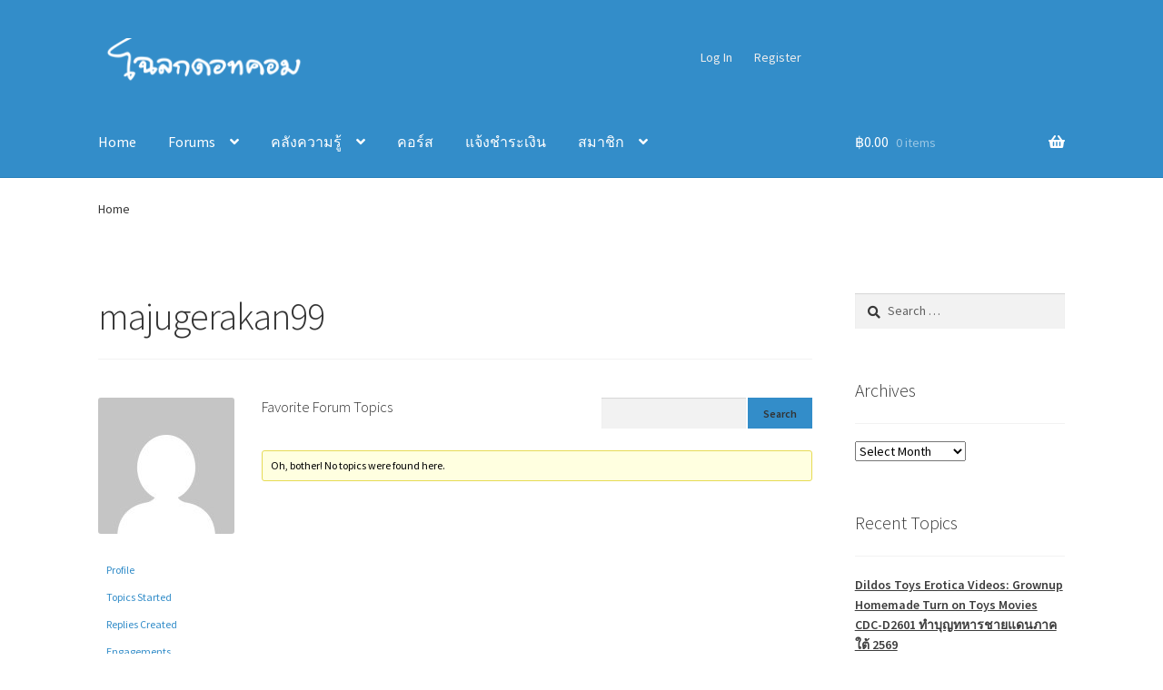

--- FILE ---
content_type: text/html; charset=UTF-8
request_url: https://www.chaloke.com/forums/users/majugerakan99/favorites/
body_size: 18238
content:
<!doctype html>
<html lang="en-US">
<head><style>img.lazy{min-height:1px}</style><link href="https://d26lt9c1ff2bn4.cloudfront.net/wp-content/plugins/w3-total-cache/pub/js/lazyload.min.js" as="script">
<meta charset="UTF-8">
<meta name="viewport" content="width=device-width, initial-scale=1">
<link rel="profile" href="https://gmpg.org/xfn/11">
<link rel="pingback" href="https://www.chaloke.com/xmlrpc.php">

<title>Chaloke Dot Com</title>
<meta name='robots' content='max-image-preview:large' />
<!-- Jetpack Site Verification Tags -->
<meta name="google-site-verification" content="ZRcOU4qKUhFH_D6emmwr5uA4iKV1RSy6qp3bQPHhZ2g" />

<link rel='dns-prefetch' href='//stats.wp.com' />
<link rel='dns-prefetch' href='//fonts.googleapis.com' />
<link rel='dns-prefetch' href='//use.fontawesome.com' />
<link rel='preconnect' href='//i0.wp.com' />
<link rel="alternate" type="application/rss+xml" title="Chaloke Dot Com &raquo; Feed" href="https://www.chaloke.com/feed/" />
<link rel="alternate" type="application/rss+xml" title="Chaloke Dot Com &raquo; Comments Feed" href="https://www.chaloke.com/comments/feed/" />

<!-- No Concat CSS wp-img-auto-sizes-contain => Maybe Not Static File  -->

<!-- No Concat CSS wp-emoji-styles => Maybe Not Static File  -->

<!-- No Concat CSS wp-block-library => Maybe Not Static File  -->

<!-- No Concat CSS classic-theme-styles => Maybe Not Static File  -->

<!-- No Concat CSS woocommerce-inline => Maybe Not Static File  -->

<!-- No Concat CSS storefront-fonts => Maybe Not Static File https://fonts.googleapis.com/css?family=Source+Sans+Pro:400,300,300italic,400italic,600,700,900&amp;subset=latin%2Clatin-ext -->

<!-- No Concat CSS bfa-font-awesome => External URL: https://use.fontawesome.com/releases/v5.15.4/css/all.css -->

<!-- No Concat CSS bfa-font-awesome-v4-shim => External URL: https://use.fontawesome.com/releases/v5.15.4/css/v4-shims.css -->
<link data-handles='storefront-gutenberg-blocks,bbp-default,wp_html5video_css,wp_html5video_colcss,wpos-magnific-popup-style,wptu-front-style,wpfcas-font-awesome,wpfcas_style,wpfcas_slick_style,wc-memberships-frontend,storefront-style,storefront-icons,storefront-jetpack-widgets,wp-pagenavi,wc-pb-checkout-blocks,storefront-woocommerce-style,storefront-woocommerce-brands-style,storefront-woocommerce-bundles-style,storefront-woocommerce-memberships-style,wc-bundle-style,custom-css' rel='stylesheet' id='all-css-6da5015537fbfe25862324567add8e4f' href='https://www.chaloke.com/wp-content/boost-cache/static/155c521433.min.css' type='text/css' media='all' />
<style id='storefront-gutenberg-blocks-inline-css'>

				.wp-block-button__link:not(.has-text-color) {
					color: #333333;
				}

				.wp-block-button__link:not(.has-text-color):hover,
				.wp-block-button__link:not(.has-text-color):focus,
				.wp-block-button__link:not(.has-text-color):active {
					color: #333333;
				}

				.wp-block-button__link:not(.has-background) {
					background-color: #338dc9;
				}

				.wp-block-button__link:not(.has-background):hover,
				.wp-block-button__link:not(.has-background):focus,
				.wp-block-button__link:not(.has-background):active {
					border-color: #1a74b0;
					background-color: #1a74b0;
				}

				.wc-block-grid__products .wc-block-grid__product .wp-block-button__link {
					background-color: #338dc9;
					border-color: #338dc9;
					color: #333333;
				}

				.wp-block-quote footer,
				.wp-block-quote cite,
				.wp-block-quote__citation {
					color: #383838;
				}

				.wp-block-pullquote cite,
				.wp-block-pullquote footer,
				.wp-block-pullquote__citation {
					color: #383838;
				}

				.wp-block-image figcaption {
					color: #383838;
				}

				.wp-block-separator.is-style-dots::before {
					color: #333333;
				}

				.wp-block-file a.wp-block-file__button {
					color: #333333;
					background-color: #338dc9;
					border-color: #338dc9;
				}

				.wp-block-file a.wp-block-file__button:hover,
				.wp-block-file a.wp-block-file__button:focus,
				.wp-block-file a.wp-block-file__button:active {
					color: #333333;
					background-color: #1a74b0;
				}

				.wp-block-code,
				.wp-block-preformatted pre {
					color: #383838;
				}

				.wp-block-table:not( .has-background ):not( .is-style-stripes ) tbody tr:nth-child(2n) td {
					background-color: #fdfdfd;
				}

				.wp-block-cover .wp-block-cover__inner-container h1:not(.has-text-color),
				.wp-block-cover .wp-block-cover__inner-container h2:not(.has-text-color),
				.wp-block-cover .wp-block-cover__inner-container h3:not(.has-text-color),
				.wp-block-cover .wp-block-cover__inner-container h4:not(.has-text-color),
				.wp-block-cover .wp-block-cover__inner-container h5:not(.has-text-color),
				.wp-block-cover .wp-block-cover__inner-container h6:not(.has-text-color) {
					color: #000000;
				}

				.wc-block-components-price-slider__range-input-progress,
				.rtl .wc-block-components-price-slider__range-input-progress {
					--range-color: #338dc9;
				}

				/* Target only IE11 */
				@media all and (-ms-high-contrast: none), (-ms-high-contrast: active) {
					.wc-block-components-price-slider__range-input-progress {
						background: #338dc9;
					}
				}

				.wc-block-components-button:not(.is-link) {
					background-color: #333333;
					color: #ffffff;
				}

				.wc-block-components-button:not(.is-link):hover,
				.wc-block-components-button:not(.is-link):focus,
				.wc-block-components-button:not(.is-link):active {
					background-color: #1a1a1a;
					color: #ffffff;
				}

				.wc-block-components-button:not(.is-link):disabled {
					background-color: #333333;
					color: #ffffff;
				}

				.wc-block-cart__submit-container {
					background-color: #ffffff;
				}

				.wc-block-cart__submit-container::before {
					color: rgba(220,220,220,0.5);
				}

				.wc-block-components-order-summary-item__quantity {
					background-color: #ffffff;
					border-color: #383838;
					box-shadow: 0 0 0 2px #ffffff;
					color: #383838;
				}
			
/*# sourceURL=storefront-gutenberg-blocks-inline-css */
</style>
<style id='storefront-style-inline-css'>

			.main-navigation ul li a,
			.site-title a,
			ul.menu li a,
			.site-branding h1 a,
			button.menu-toggle,
			button.menu-toggle:hover,
			.handheld-navigation .dropdown-toggle {
				color: #ffffff;
			}

			button.menu-toggle,
			button.menu-toggle:hover {
				border-color: #ffffff;
			}

			.main-navigation ul li a:hover,
			.main-navigation ul li:hover > a,
			.site-title a:hover,
			.site-header ul.menu li.current-menu-item > a {
				color: #ffffff;
			}

			table:not( .has-background ) th {
				background-color: #f8f8f8;
			}

			table:not( .has-background ) tbody td {
				background-color: #fdfdfd;
			}

			table:not( .has-background ) tbody tr:nth-child(2n) td,
			fieldset,
			fieldset legend {
				background-color: #fbfbfb;
			}

			.site-header,
			.secondary-navigation ul ul,
			.main-navigation ul.menu > li.menu-item-has-children:after,
			.secondary-navigation ul.menu ul,
			.storefront-handheld-footer-bar,
			.storefront-handheld-footer-bar ul li > a,
			.storefront-handheld-footer-bar ul li.search .site-search,
			button.menu-toggle,
			button.menu-toggle:hover {
				background-color: #338dc9;
			}

			p.site-description,
			.site-header,
			.storefront-handheld-footer-bar {
				color: #ededed;
			}

			button.menu-toggle:after,
			button.menu-toggle:before,
			button.menu-toggle span:before {
				background-color: #ffffff;
			}

			h1, h2, h3, h4, h5, h6, .wc-block-grid__product-title {
				color: #333333;
			}

			.widget h1 {
				border-bottom-color: #333333;
			}

			body,
			.secondary-navigation a {
				color: #383838;
			}

			.widget-area .widget a,
			.hentry .entry-header .posted-on a,
			.hentry .entry-header .post-author a,
			.hentry .entry-header .post-comments a,
			.hentry .entry-header .byline a {
				color: #3d3d3d;
			}

			a {
				color: #338dc9;
			}

			a:focus,
			button:focus,
			.button.alt:focus,
			input:focus,
			textarea:focus,
			input[type="button"]:focus,
			input[type="reset"]:focus,
			input[type="submit"]:focus,
			input[type="email"]:focus,
			input[type="tel"]:focus,
			input[type="url"]:focus,
			input[type="password"]:focus,
			input[type="search"]:focus {
				outline-color: #338dc9;
			}

			button, input[type="button"], input[type="reset"], input[type="submit"], .button, .widget a.button {
				background-color: #338dc9;
				border-color: #338dc9;
				color: #333333;
			}

			button:hover, input[type="button"]:hover, input[type="reset"]:hover, input[type="submit"]:hover, .button:hover, .widget a.button:hover {
				background-color: #1a74b0;
				border-color: #1a74b0;
				color: #333333;
			}

			button.alt, input[type="button"].alt, input[type="reset"].alt, input[type="submit"].alt, .button.alt, .widget-area .widget a.button.alt {
				background-color: #333333;
				border-color: #333333;
				color: #ffffff;
			}

			button.alt:hover, input[type="button"].alt:hover, input[type="reset"].alt:hover, input[type="submit"].alt:hover, .button.alt:hover, .widget-area .widget a.button.alt:hover {
				background-color: #1a1a1a;
				border-color: #1a1a1a;
				color: #ffffff;
			}

			.pagination .page-numbers li .page-numbers.current {
				background-color: #e6e6e6;
				color: #2e2e2e;
			}

			#comments .comment-list .comment-content .comment-text {
				background-color: #f8f8f8;
			}

			.site-footer {
				background-color: #f0f0f0;
				color: #6d6d6d;
			}

			.site-footer a:not(.button):not(.components-button) {
				color: #333333;
			}

			.site-footer .storefront-handheld-footer-bar a:not(.button):not(.components-button) {
				color: #ffffff;
			}

			.site-footer h1, .site-footer h2, .site-footer h3, .site-footer h4, .site-footer h5, .site-footer h6, .site-footer .widget .widget-title, .site-footer .widget .widgettitle {
				color: #333333;
			}

			.page-template-template-homepage.has-post-thumbnail .type-page.has-post-thumbnail .entry-title {
				color: #000000;
			}

			.page-template-template-homepage.has-post-thumbnail .type-page.has-post-thumbnail .entry-content {
				color: #000000;
			}

			@media screen and ( min-width: 768px ) {
				.secondary-navigation ul.menu a:hover {
					color: #ffffff;
				}

				.secondary-navigation ul.menu a {
					color: #ededed;
				}

				.main-navigation ul.menu ul.sub-menu,
				.main-navigation ul.nav-menu ul.children {
					background-color: #247eba;
				}

				.site-header {
					border-bottom-color: #247eba;
				}
			}
/*# sourceURL=storefront-style-inline-css */
</style>
<style id='storefront-woocommerce-style-inline-css'>
@font-face {
				font-family: star;
				src: url(https://www.chaloke.com/wp-content/plugins/woocommerce/assets/fonts/star.eot);
				src:
					url(https://www.chaloke.com/wp-content/plugins/woocommerce/assets/fonts/star.eot?#iefix) format("embedded-opentype"),
					url(https://www.chaloke.com/wp-content/plugins/woocommerce/assets/fonts/star.woff) format("woff"),
					url(https://www.chaloke.com/wp-content/plugins/woocommerce/assets/fonts/star.ttf) format("truetype"),
					url(https://www.chaloke.com/wp-content/plugins/woocommerce/assets/fonts/star.svg#star) format("svg");
				font-weight: 400;
				font-style: normal;
			}
			@font-face {
				font-family: WooCommerce;
				src: url(https://www.chaloke.com/wp-content/plugins/woocommerce/assets/fonts/WooCommerce.eot);
				src:
					url(https://www.chaloke.com/wp-content/plugins/woocommerce/assets/fonts/WooCommerce.eot?#iefix) format("embedded-opentype"),
					url(https://www.chaloke.com/wp-content/plugins/woocommerce/assets/fonts/WooCommerce.woff) format("woff"),
					url(https://www.chaloke.com/wp-content/plugins/woocommerce/assets/fonts/WooCommerce.ttf) format("truetype"),
					url(https://www.chaloke.com/wp-content/plugins/woocommerce/assets/fonts/WooCommerce.svg#WooCommerce) format("svg");
				font-weight: 400;
				font-style: normal;
			}

			a.cart-contents,
			.site-header-cart .widget_shopping_cart a {
				color: #ffffff;
			}

			a.cart-contents:hover,
			.site-header-cart .widget_shopping_cart a:hover,
			.site-header-cart:hover > li > a {
				color: #ffffff;
			}

			table.cart td.product-remove,
			table.cart td.actions {
				border-top-color: #ffffff;
			}

			.storefront-handheld-footer-bar ul li.cart .count {
				background-color: #ffffff;
				color: #338dc9;
				border-color: #338dc9;
			}

			.woocommerce-tabs ul.tabs li.active a,
			ul.products li.product .price,
			.onsale,
			.wc-block-grid__product-onsale,
			.widget_search form:before,
			.widget_product_search form:before {
				color: #383838;
			}

			.woocommerce-breadcrumb a,
			a.woocommerce-review-link,
			.product_meta a {
				color: #3d3d3d;
			}

			.wc-block-grid__product-onsale,
			.onsale {
				border-color: #383838;
			}

			.star-rating span:before,
			.quantity .plus, .quantity .minus,
			p.stars a:hover:after,
			p.stars a:after,
			.star-rating span:before,
			#payment .payment_methods li input[type=radio]:first-child:checked+label:before {
				color: #338dc9;
			}

			.widget_price_filter .ui-slider .ui-slider-range,
			.widget_price_filter .ui-slider .ui-slider-handle {
				background-color: #338dc9;
			}

			.order_details {
				background-color: #f8f8f8;
			}

			.order_details > li {
				border-bottom: 1px dotted #e3e3e3;
			}

			.order_details:before,
			.order_details:after {
				background: -webkit-linear-gradient(transparent 0,transparent 0),-webkit-linear-gradient(135deg,#f8f8f8 33.33%,transparent 33.33%),-webkit-linear-gradient(45deg,#f8f8f8 33.33%,transparent 33.33%)
			}

			#order_review {
				background-color: #ffffff;
			}

			#payment .payment_methods > li .payment_box,
			#payment .place-order {
				background-color: #fafafa;
			}

			#payment .payment_methods > li:not(.woocommerce-notice) {
				background-color: #f5f5f5;
			}

			#payment .payment_methods > li:not(.woocommerce-notice):hover {
				background-color: #f0f0f0;
			}

			.woocommerce-pagination .page-numbers li .page-numbers.current {
				background-color: #e6e6e6;
				color: #2e2e2e;
			}

			.wc-block-grid__product-onsale,
			.onsale,
			.woocommerce-pagination .page-numbers li .page-numbers:not(.current) {
				color: #383838;
			}

			p.stars a:before,
			p.stars a:hover~a:before,
			p.stars.selected a.active~a:before {
				color: #383838;
			}

			p.stars.selected a.active:before,
			p.stars:hover a:before,
			p.stars.selected a:not(.active):before,
			p.stars.selected a.active:before {
				color: #338dc9;
			}

			.single-product div.product .woocommerce-product-gallery .woocommerce-product-gallery__trigger {
				background-color: #338dc9;
				color: #333333;
			}

			.single-product div.product .woocommerce-product-gallery .woocommerce-product-gallery__trigger:hover {
				background-color: #1a74b0;
				border-color: #1a74b0;
				color: #333333;
			}

			.button.added_to_cart:focus,
			.button.wc-forward:focus {
				outline-color: #338dc9;
			}

			.added_to_cart,
			.site-header-cart .widget_shopping_cart a.button,
			.wc-block-grid__products .wc-block-grid__product .wp-block-button__link {
				background-color: #338dc9;
				border-color: #338dc9;
				color: #333333;
			}

			.added_to_cart:hover,
			.site-header-cart .widget_shopping_cart a.button:hover,
			.wc-block-grid__products .wc-block-grid__product .wp-block-button__link:hover {
				background-color: #1a74b0;
				border-color: #1a74b0;
				color: #333333;
			}

			.added_to_cart.alt, .added_to_cart, .widget a.button.checkout {
				background-color: #333333;
				border-color: #333333;
				color: #ffffff;
			}

			.added_to_cart.alt:hover, .added_to_cart:hover, .widget a.button.checkout:hover {
				background-color: #1a1a1a;
				border-color: #1a1a1a;
				color: #ffffff;
			}

			.button.loading {
				color: #338dc9;
			}

			.button.loading:hover {
				background-color: #338dc9;
			}

			.button.loading:after {
				color: #333333;
			}

			@media screen and ( min-width: 768px ) {
				.site-header-cart .widget_shopping_cart,
				.site-header .product_list_widget li .quantity {
					color: #ededed;
				}

				.site-header-cart .widget_shopping_cart .buttons,
				.site-header-cart .widget_shopping_cart .total {
					background-color: #2983bf;
				}

				.site-header-cart .widget_shopping_cart {
					background-color: #247eba;
				}
			}
				.storefront-product-pagination a {
					color: #383838;
					background-color: #ffffff;
				}
				.storefront-sticky-add-to-cart {
					color: #383838;
					background-color: #ffffff;
				}

				.storefront-sticky-add-to-cart a:not(.button) {
					color: #ffffff;
				}
/*# sourceURL=storefront-woocommerce-style-inline-css */
</style>
<style id='wp-img-auto-sizes-contain-inline-css'>
img:is([sizes=auto i],[sizes^="auto," i]){contain-intrinsic-size:3000px 1500px}
/*# sourceURL=wp-img-auto-sizes-contain-inline-css */
</style>
<style id='wp-emoji-styles-inline-css'>

	img.wp-smiley, img.emoji {
		display: inline !important;
		border: none !important;
		box-shadow: none !important;
		height: 1em !important;
		width: 1em !important;
		margin: 0 0.07em !important;
		vertical-align: -0.1em !important;
		background: none !important;
		padding: 0 !important;
	}
/*# sourceURL=wp-emoji-styles-inline-css */
</style>
<style id='wp-block-library-inline-css'>
:root{--wp-block-synced-color:#7a00df;--wp-block-synced-color--rgb:122,0,223;--wp-bound-block-color:var(--wp-block-synced-color);--wp-editor-canvas-background:#ddd;--wp-admin-theme-color:#007cba;--wp-admin-theme-color--rgb:0,124,186;--wp-admin-theme-color-darker-10:#006ba1;--wp-admin-theme-color-darker-10--rgb:0,107,160.5;--wp-admin-theme-color-darker-20:#005a87;--wp-admin-theme-color-darker-20--rgb:0,90,135;--wp-admin-border-width-focus:2px}@media (min-resolution:192dpi){:root{--wp-admin-border-width-focus:1.5px}}.wp-element-button{cursor:pointer}:root .has-very-light-gray-background-color{background-color:#eee}:root .has-very-dark-gray-background-color{background-color:#313131}:root .has-very-light-gray-color{color:#eee}:root .has-very-dark-gray-color{color:#313131}:root .has-vivid-green-cyan-to-vivid-cyan-blue-gradient-background{background:linear-gradient(135deg,#00d084,#0693e3)}:root .has-purple-crush-gradient-background{background:linear-gradient(135deg,#34e2e4,#4721fb 50%,#ab1dfe)}:root .has-hazy-dawn-gradient-background{background:linear-gradient(135deg,#faaca8,#dad0ec)}:root .has-subdued-olive-gradient-background{background:linear-gradient(135deg,#fafae1,#67a671)}:root .has-atomic-cream-gradient-background{background:linear-gradient(135deg,#fdd79a,#004a59)}:root .has-nightshade-gradient-background{background:linear-gradient(135deg,#330968,#31cdcf)}:root .has-midnight-gradient-background{background:linear-gradient(135deg,#020381,#2874fc)}:root{--wp--preset--font-size--normal:16px;--wp--preset--font-size--huge:42px}.has-regular-font-size{font-size:1em}.has-larger-font-size{font-size:2.625em}.has-normal-font-size{font-size:var(--wp--preset--font-size--normal)}.has-huge-font-size{font-size:var(--wp--preset--font-size--huge)}.has-text-align-center{text-align:center}.has-text-align-left{text-align:left}.has-text-align-right{text-align:right}.has-fit-text{white-space:nowrap!important}#end-resizable-editor-section{display:none}.aligncenter{clear:both}.items-justified-left{justify-content:flex-start}.items-justified-center{justify-content:center}.items-justified-right{justify-content:flex-end}.items-justified-space-between{justify-content:space-between}.screen-reader-text{border:0;clip-path:inset(50%);height:1px;margin:-1px;overflow:hidden;padding:0;position:absolute;width:1px;word-wrap:normal!important}.screen-reader-text:focus{background-color:#ddd;clip-path:none;color:#444;display:block;font-size:1em;height:auto;left:5px;line-height:normal;padding:15px 23px 14px;text-decoration:none;top:5px;width:auto;z-index:100000}html :where(.has-border-color){border-style:solid}html :where([style*=border-top-color]){border-top-style:solid}html :where([style*=border-right-color]){border-right-style:solid}html :where([style*=border-bottom-color]){border-bottom-style:solid}html :where([style*=border-left-color]){border-left-style:solid}html :where([style*=border-width]){border-style:solid}html :where([style*=border-top-width]){border-top-style:solid}html :where([style*=border-right-width]){border-right-style:solid}html :where([style*=border-bottom-width]){border-bottom-style:solid}html :where([style*=border-left-width]){border-left-style:solid}html :where(img[class*=wp-image-]){height:auto;max-width:100%}:where(figure){margin:0 0 1em}html :where(.is-position-sticky){--wp-admin--admin-bar--position-offset:var(--wp-admin--admin-bar--height,0px)}@media screen and (max-width:600px){html :where(.is-position-sticky){--wp-admin--admin-bar--position-offset:0px}}

/*# sourceURL=wp-block-library-inline-css */
</style>
<!-- No Concat CSS wp-block-latest-posts => Maybe Not Static File  -->

<!-- No Concat CSS wp-block-latest-posts-theme => Maybe Not Static File  -->

<!-- No Concat CSS global-styles => Maybe Not Static File  -->

<!-- No Concat CSS core-block-supports-duotone => Maybe Not Static File  -->
<style id='wp-block-latest-posts-inline-css'>
.wp-block-latest-posts{box-sizing:border-box}.wp-block-latest-posts.alignleft{margin-right:2em}.wp-block-latest-posts.alignright{margin-left:2em}.wp-block-latest-posts.wp-block-latest-posts__list{list-style:none}.wp-block-latest-posts.wp-block-latest-posts__list li{clear:both;overflow-wrap:break-word}.wp-block-latest-posts.is-grid{display:flex;flex-wrap:wrap}.wp-block-latest-posts.is-grid li{margin:0 1.25em 1.25em 0;width:100%}@media (min-width:600px){.wp-block-latest-posts.columns-2 li{width:calc(50% - .625em)}.wp-block-latest-posts.columns-2 li:nth-child(2n){margin-right:0}.wp-block-latest-posts.columns-3 li{width:calc(33.33333% - .83333em)}.wp-block-latest-posts.columns-3 li:nth-child(3n){margin-right:0}.wp-block-latest-posts.columns-4 li{width:calc(25% - .9375em)}.wp-block-latest-posts.columns-4 li:nth-child(4n){margin-right:0}.wp-block-latest-posts.columns-5 li{width:calc(20% - 1em)}.wp-block-latest-posts.columns-5 li:nth-child(5n){margin-right:0}.wp-block-latest-posts.columns-6 li{width:calc(16.66667% - 1.04167em)}.wp-block-latest-posts.columns-6 li:nth-child(6n){margin-right:0}}:root :where(.wp-block-latest-posts.is-grid){padding:0}:root :where(.wp-block-latest-posts.wp-block-latest-posts__list){padding-left:0}.wp-block-latest-posts__post-author,.wp-block-latest-posts__post-date{display:block;font-size:.8125em}.wp-block-latest-posts__post-excerpt,.wp-block-latest-posts__post-full-content{margin-bottom:1em;margin-top:.5em}.wp-block-latest-posts__featured-image a{display:inline-block}.wp-block-latest-posts__featured-image img{height:auto;max-width:100%;width:auto}.wp-block-latest-posts__featured-image.alignleft{float:left;margin-right:1em}.wp-block-latest-posts__featured-image.alignright{float:right;margin-left:1em}.wp-block-latest-posts__featured-image.aligncenter{margin-bottom:1em;text-align:center}
/*# sourceURL=https://d26lt9c1ff2bn4.cloudfront.net/wp-includes/blocks/latest-posts/style.min.css */
</style>
<style id='global-styles-inline-css'>
:root{--wp--preset--aspect-ratio--square: 1;--wp--preset--aspect-ratio--4-3: 4/3;--wp--preset--aspect-ratio--3-4: 3/4;--wp--preset--aspect-ratio--3-2: 3/2;--wp--preset--aspect-ratio--2-3: 2/3;--wp--preset--aspect-ratio--16-9: 16/9;--wp--preset--aspect-ratio--9-16: 9/16;--wp--preset--color--black: #000000;--wp--preset--color--cyan-bluish-gray: #abb8c3;--wp--preset--color--white: #ffffff;--wp--preset--color--pale-pink: #f78da7;--wp--preset--color--vivid-red: #cf2e2e;--wp--preset--color--luminous-vivid-orange: #ff6900;--wp--preset--color--luminous-vivid-amber: #fcb900;--wp--preset--color--light-green-cyan: #7bdcb5;--wp--preset--color--vivid-green-cyan: #00d084;--wp--preset--color--pale-cyan-blue: #8ed1fc;--wp--preset--color--vivid-cyan-blue: #0693e3;--wp--preset--color--vivid-purple: #9b51e0;--wp--preset--gradient--vivid-cyan-blue-to-vivid-purple: linear-gradient(135deg,rgb(6,147,227) 0%,rgb(155,81,224) 100%);--wp--preset--gradient--light-green-cyan-to-vivid-green-cyan: linear-gradient(135deg,rgb(122,220,180) 0%,rgb(0,208,130) 100%);--wp--preset--gradient--luminous-vivid-amber-to-luminous-vivid-orange: linear-gradient(135deg,rgb(252,185,0) 0%,rgb(255,105,0) 100%);--wp--preset--gradient--luminous-vivid-orange-to-vivid-red: linear-gradient(135deg,rgb(255,105,0) 0%,rgb(207,46,46) 100%);--wp--preset--gradient--very-light-gray-to-cyan-bluish-gray: linear-gradient(135deg,rgb(238,238,238) 0%,rgb(169,184,195) 100%);--wp--preset--gradient--cool-to-warm-spectrum: linear-gradient(135deg,rgb(74,234,220) 0%,rgb(151,120,209) 20%,rgb(207,42,186) 40%,rgb(238,44,130) 60%,rgb(251,105,98) 80%,rgb(254,248,76) 100%);--wp--preset--gradient--blush-light-purple: linear-gradient(135deg,rgb(255,206,236) 0%,rgb(152,150,240) 100%);--wp--preset--gradient--blush-bordeaux: linear-gradient(135deg,rgb(254,205,165) 0%,rgb(254,45,45) 50%,rgb(107,0,62) 100%);--wp--preset--gradient--luminous-dusk: linear-gradient(135deg,rgb(255,203,112) 0%,rgb(199,81,192) 50%,rgb(65,88,208) 100%);--wp--preset--gradient--pale-ocean: linear-gradient(135deg,rgb(255,245,203) 0%,rgb(182,227,212) 50%,rgb(51,167,181) 100%);--wp--preset--gradient--electric-grass: linear-gradient(135deg,rgb(202,248,128) 0%,rgb(113,206,126) 100%);--wp--preset--gradient--midnight: linear-gradient(135deg,rgb(2,3,129) 0%,rgb(40,116,252) 100%);--wp--preset--font-size--small: 14px;--wp--preset--font-size--medium: 23px;--wp--preset--font-size--large: 26px;--wp--preset--font-size--x-large: 42px;--wp--preset--font-size--normal: 16px;--wp--preset--font-size--huge: 37px;--wp--preset--spacing--20: 0.44rem;--wp--preset--spacing--30: 0.67rem;--wp--preset--spacing--40: 1rem;--wp--preset--spacing--50: 1.5rem;--wp--preset--spacing--60: 2.25rem;--wp--preset--spacing--70: 3.38rem;--wp--preset--spacing--80: 5.06rem;--wp--preset--shadow--natural: 6px 6px 9px rgba(0, 0, 0, 0.2);--wp--preset--shadow--deep: 12px 12px 50px rgba(0, 0, 0, 0.4);--wp--preset--shadow--sharp: 6px 6px 0px rgba(0, 0, 0, 0.2);--wp--preset--shadow--outlined: 6px 6px 0px -3px rgb(255, 255, 255), 6px 6px rgb(0, 0, 0);--wp--preset--shadow--crisp: 6px 6px 0px rgb(0, 0, 0);}:root :where(.is-layout-flow) > :first-child{margin-block-start: 0;}:root :where(.is-layout-flow) > :last-child{margin-block-end: 0;}:root :where(.is-layout-flow) > *{margin-block-start: 24px;margin-block-end: 0;}:root :where(.is-layout-constrained) > :first-child{margin-block-start: 0;}:root :where(.is-layout-constrained) > :last-child{margin-block-end: 0;}:root :where(.is-layout-constrained) > *{margin-block-start: 24px;margin-block-end: 0;}:root :where(.is-layout-flex){gap: 24px;}:root :where(.is-layout-grid){gap: 24px;}body .is-layout-flex{display: flex;}.is-layout-flex{flex-wrap: wrap;align-items: center;}.is-layout-flex > :is(*, div){margin: 0;}body .is-layout-grid{display: grid;}.is-layout-grid > :is(*, div){margin: 0;}.has-black-color{color: var(--wp--preset--color--black) !important;}.has-cyan-bluish-gray-color{color: var(--wp--preset--color--cyan-bluish-gray) !important;}.has-white-color{color: var(--wp--preset--color--white) !important;}.has-pale-pink-color{color: var(--wp--preset--color--pale-pink) !important;}.has-vivid-red-color{color: var(--wp--preset--color--vivid-red) !important;}.has-luminous-vivid-orange-color{color: var(--wp--preset--color--luminous-vivid-orange) !important;}.has-luminous-vivid-amber-color{color: var(--wp--preset--color--luminous-vivid-amber) !important;}.has-light-green-cyan-color{color: var(--wp--preset--color--light-green-cyan) !important;}.has-vivid-green-cyan-color{color: var(--wp--preset--color--vivid-green-cyan) !important;}.has-pale-cyan-blue-color{color: var(--wp--preset--color--pale-cyan-blue) !important;}.has-vivid-cyan-blue-color{color: var(--wp--preset--color--vivid-cyan-blue) !important;}.has-vivid-purple-color{color: var(--wp--preset--color--vivid-purple) !important;}.has-black-background-color{background-color: var(--wp--preset--color--black) !important;}.has-cyan-bluish-gray-background-color{background-color: var(--wp--preset--color--cyan-bluish-gray) !important;}.has-white-background-color{background-color: var(--wp--preset--color--white) !important;}.has-pale-pink-background-color{background-color: var(--wp--preset--color--pale-pink) !important;}.has-vivid-red-background-color{background-color: var(--wp--preset--color--vivid-red) !important;}.has-luminous-vivid-orange-background-color{background-color: var(--wp--preset--color--luminous-vivid-orange) !important;}.has-luminous-vivid-amber-background-color{background-color: var(--wp--preset--color--luminous-vivid-amber) !important;}.has-light-green-cyan-background-color{background-color: var(--wp--preset--color--light-green-cyan) !important;}.has-vivid-green-cyan-background-color{background-color: var(--wp--preset--color--vivid-green-cyan) !important;}.has-pale-cyan-blue-background-color{background-color: var(--wp--preset--color--pale-cyan-blue) !important;}.has-vivid-cyan-blue-background-color{background-color: var(--wp--preset--color--vivid-cyan-blue) !important;}.has-vivid-purple-background-color{background-color: var(--wp--preset--color--vivid-purple) !important;}.has-black-border-color{border-color: var(--wp--preset--color--black) !important;}.has-cyan-bluish-gray-border-color{border-color: var(--wp--preset--color--cyan-bluish-gray) !important;}.has-white-border-color{border-color: var(--wp--preset--color--white) !important;}.has-pale-pink-border-color{border-color: var(--wp--preset--color--pale-pink) !important;}.has-vivid-red-border-color{border-color: var(--wp--preset--color--vivid-red) !important;}.has-luminous-vivid-orange-border-color{border-color: var(--wp--preset--color--luminous-vivid-orange) !important;}.has-luminous-vivid-amber-border-color{border-color: var(--wp--preset--color--luminous-vivid-amber) !important;}.has-light-green-cyan-border-color{border-color: var(--wp--preset--color--light-green-cyan) !important;}.has-vivid-green-cyan-border-color{border-color: var(--wp--preset--color--vivid-green-cyan) !important;}.has-pale-cyan-blue-border-color{border-color: var(--wp--preset--color--pale-cyan-blue) !important;}.has-vivid-cyan-blue-border-color{border-color: var(--wp--preset--color--vivid-cyan-blue) !important;}.has-vivid-purple-border-color{border-color: var(--wp--preset--color--vivid-purple) !important;}.has-vivid-cyan-blue-to-vivid-purple-gradient-background{background: var(--wp--preset--gradient--vivid-cyan-blue-to-vivid-purple) !important;}.has-light-green-cyan-to-vivid-green-cyan-gradient-background{background: var(--wp--preset--gradient--light-green-cyan-to-vivid-green-cyan) !important;}.has-luminous-vivid-amber-to-luminous-vivid-orange-gradient-background{background: var(--wp--preset--gradient--luminous-vivid-amber-to-luminous-vivid-orange) !important;}.has-luminous-vivid-orange-to-vivid-red-gradient-background{background: var(--wp--preset--gradient--luminous-vivid-orange-to-vivid-red) !important;}.has-very-light-gray-to-cyan-bluish-gray-gradient-background{background: var(--wp--preset--gradient--very-light-gray-to-cyan-bluish-gray) !important;}.has-cool-to-warm-spectrum-gradient-background{background: var(--wp--preset--gradient--cool-to-warm-spectrum) !important;}.has-blush-light-purple-gradient-background{background: var(--wp--preset--gradient--blush-light-purple) !important;}.has-blush-bordeaux-gradient-background{background: var(--wp--preset--gradient--blush-bordeaux) !important;}.has-luminous-dusk-gradient-background{background: var(--wp--preset--gradient--luminous-dusk) !important;}.has-pale-ocean-gradient-background{background: var(--wp--preset--gradient--pale-ocean) !important;}.has-electric-grass-gradient-background{background: var(--wp--preset--gradient--electric-grass) !important;}.has-midnight-gradient-background{background: var(--wp--preset--gradient--midnight) !important;}.has-small-font-size{font-size: var(--wp--preset--font-size--small) !important;}.has-medium-font-size{font-size: var(--wp--preset--font-size--medium) !important;}.has-large-font-size{font-size: var(--wp--preset--font-size--large) !important;}.has-x-large-font-size{font-size: var(--wp--preset--font-size--x-large) !important;}
/*# sourceURL=global-styles-inline-css */
</style>

<style id='classic-theme-styles-inline-css'>
/*! This file is auto-generated */
.wp-block-button__link{color:#fff;background-color:#32373c;border-radius:9999px;box-shadow:none;text-decoration:none;padding:calc(.667em + 2px) calc(1.333em + 2px);font-size:1.125em}.wp-block-file__button{background:#32373c;color:#fff;text-decoration:none}
/*# sourceURL=https://d26lt9c1ff2bn4.cloudfront.net/wp-includes/css/classic-themes.min.css */
</style>
<style id='woocommerce-inline-inline-css'>
.woocommerce form .form-row .required { visibility: visible; }
/*# sourceURL=woocommerce-inline-inline-css */
</style>
<link rel='stylesheet' id='storefront-fonts-css' href='https://fonts.googleapis.com/css?family=Source+Sans+Pro%3A400%2C300%2C300italic%2C400italic%2C600%2C700%2C900&#038;subset=latin%2Clatin-ext&#038;ver=4.6.1' media='all' />
<link rel='stylesheet' id='bfa-font-awesome-css' href='https://use.fontawesome.com/releases/v5.15.4/css/all.css?ver=2.0.3' media='all' />
<link rel='stylesheet' id='bfa-font-awesome-v4-shim-css' href='https://use.fontawesome.com/releases/v5.15.4/css/v4-shims.css?ver=2.0.3' media='all' />
<style id='bfa-font-awesome-v4-shim-inline-css'>

			@font-face {
				font-family: 'FontAwesome';
				src: url('https://use.fontawesome.com/releases/v5.15.4/webfonts/fa-brands-400.eot'),
				url('https://use.fontawesome.com/releases/v5.15.4/webfonts/fa-brands-400.eot?#iefix') format('embedded-opentype'),
				url('https://use.fontawesome.com/releases/v5.15.4/webfonts/fa-brands-400.woff2') format('woff2'),
				url('https://use.fontawesome.com/releases/v5.15.4/webfonts/fa-brands-400.woff') format('woff'),
				url('https://use.fontawesome.com/releases/v5.15.4/webfonts/fa-brands-400.ttf') format('truetype'),
				url('https://use.fontawesome.com/releases/v5.15.4/webfonts/fa-brands-400.svg#fontawesome') format('svg');
			}

			@font-face {
				font-family: 'FontAwesome';
				src: url('https://use.fontawesome.com/releases/v5.15.4/webfonts/fa-solid-900.eot'),
				url('https://use.fontawesome.com/releases/v5.15.4/webfonts/fa-solid-900.eot?#iefix') format('embedded-opentype'),
				url('https://use.fontawesome.com/releases/v5.15.4/webfonts/fa-solid-900.woff2') format('woff2'),
				url('https://use.fontawesome.com/releases/v5.15.4/webfonts/fa-solid-900.woff') format('woff'),
				url('https://use.fontawesome.com/releases/v5.15.4/webfonts/fa-solid-900.ttf') format('truetype'),
				url('https://use.fontawesome.com/releases/v5.15.4/webfonts/fa-solid-900.svg#fontawesome') format('svg');
			}

			@font-face {
				font-family: 'FontAwesome';
				src: url('https://use.fontawesome.com/releases/v5.15.4/webfonts/fa-regular-400.eot'),
				url('https://use.fontawesome.com/releases/v5.15.4/webfonts/fa-regular-400.eot?#iefix') format('embedded-opentype'),
				url('https://use.fontawesome.com/releases/v5.15.4/webfonts/fa-regular-400.woff2') format('woff2'),
				url('https://use.fontawesome.com/releases/v5.15.4/webfonts/fa-regular-400.woff') format('woff'),
				url('https://use.fontawesome.com/releases/v5.15.4/webfonts/fa-regular-400.ttf') format('truetype'),
				url('https://use.fontawesome.com/releases/v5.15.4/webfonts/fa-regular-400.svg#fontawesome') format('svg');
				unicode-range: U+F004-F005,U+F007,U+F017,U+F022,U+F024,U+F02E,U+F03E,U+F044,U+F057-F059,U+F06E,U+F070,U+F075,U+F07B-F07C,U+F080,U+F086,U+F089,U+F094,U+F09D,U+F0A0,U+F0A4-F0A7,U+F0C5,U+F0C7-F0C8,U+F0E0,U+F0EB,U+F0F3,U+F0F8,U+F0FE,U+F111,U+F118-F11A,U+F11C,U+F133,U+F144,U+F146,U+F14A,U+F14D-F14E,U+F150-F152,U+F15B-F15C,U+F164-F165,U+F185-F186,U+F191-F192,U+F1AD,U+F1C1-F1C9,U+F1CD,U+F1D8,U+F1E3,U+F1EA,U+F1F6,U+F1F9,U+F20A,U+F247-F249,U+F24D,U+F254-F25B,U+F25D,U+F267,U+F271-F274,U+F279,U+F28B,U+F28D,U+F2B5-F2B6,U+F2B9,U+F2BB,U+F2BD,U+F2C1-F2C2,U+F2D0,U+F2D2,U+F2DC,U+F2ED,U+F328,U+F358-F35B,U+F3A5,U+F3D1,U+F410,U+F4AD;
			}
		
/*# sourceURL=bfa-font-awesome-v4-shim-inline-css */
</style>
<!--n2css--><script>(function(){this._N2=this._N2||{_r:[],_d:[],r:function(){this._r.push(arguments)},d:function(){this._d.push(arguments)}}}).call(window);</script><script src="https://d26lt9c1ff2bn4.cloudfront.net/wp-content/plugins/smart-slider-3/Public/SmartSlider3/Application/Frontend/Assets/dist/n2.min.js?ver=c9342566" defer async></script>
<script>

</script>
<!-- No Concat JS jquery-core => Excluded option -->

<!-- No Concat JS woocommerce-analytics => External URL: https://stats.wp.com/s-202605.js -->






<link rel="https://api.w.org/" href="https://www.chaloke.com/wp-json/" /><link rel="EditURI" type="application/rsd+xml" title="RSD" href="https://www.chaloke.com/xmlrpc.php?rsd" />
	<style>img#wpstats{display:none}</style>
			<noscript><style>.woocommerce-product-gallery{ opacity: 1 !important; }</style></noscript>
	<link rel="icon" href="https://i0.wp.com/cdc-wordpress.s3.ap-southeast-1.amazonaws.com/wp-content/uploads/2016/07/04093950/cropped-CDClogo2015_rev1_A-e1499158089226.png?fit=32%2C32&#038;quality=80&#038;ssl=1" sizes="32x32" />
<link rel="icon" href="https://i0.wp.com/cdc-wordpress.s3.ap-southeast-1.amazonaws.com/wp-content/uploads/2016/07/04093950/cropped-CDClogo2015_rev1_A-e1499158089226.png?fit=127%2C127&#038;quality=80&#038;ssl=1" sizes="192x192" />
<link rel="apple-touch-icon" href="https://i0.wp.com/cdc-wordpress.s3.ap-southeast-1.amazonaws.com/wp-content/uploads/2016/07/04093950/cropped-CDClogo2015_rev1_A-e1499158089226.png?fit=127%2C127&#038;quality=80&#038;ssl=1" />
<meta name="msapplication-TileImage" content="https://i0.wp.com/cdc-wordpress.s3.ap-southeast-1.amazonaws.com/wp-content/uploads/2016/07/04093950/cropped-CDClogo2015_rev1_A-e1499158089226.png?fit=127%2C127&#038;quality=80&#038;ssl=1" />
		<style id="wp-custom-css">
			.home.blog .site-header {
    margin-bottom: 0.8em;
}
		</style>
		<link data-handles='wc-blocks-style' rel='stylesheet' id='all-css-cf0af83ac73a8ce942627e5b50c4b1fa' href='https://www.chaloke.com/wp-content/boost-cache/static/60eddf890b.min.css' type='text/css' media='all' />
</head>

<body data-rsssl=1 class="bbp-user-page single singular bbpress bbp-no-js wp-custom-logo wp-embed-responsive wp-theme-storefront theme-storefront woocommerce-no-js group-blog storefront-secondary-navigation storefront-align-wide right-sidebar woocommerce-active">






<div id="page" class="hfeed site">
	
	<header id="masthead" class="site-header" role="banner" style="">

		<div class="col-full">		<a class="skip-link screen-reader-text" href="#site-navigation">Skip to navigation</a>
		<a class="skip-link screen-reader-text" href="#content">Skip to content</a>
				<div class="site-branding">
			<a href="https://www.chaloke.com/" class="custom-logo-link" rel="home"><img width="470" height="110" src="data:image/svg+xml,%3Csvg%20xmlns='http://www.w3.org/2000/svg'%20viewBox='0%200%20470%20110'%3E%3C/svg%3E" data-src="https://i0.wp.com/www.chaloke.com/wp-content/uploads/2024/03/cropped-cropped-CDClogo2015_rev1_A-simple-470-110.png?fit=470%2C110&amp;quality=80&amp;ssl=1" class="custom-logo lazy" alt="Chaloke Dot Com" decoding="async" fetchpriority="high" data-srcset="https://i0.wp.com/www.chaloke.com/wp-content/uploads/2024/03/cropped-cropped-CDClogo2015_rev1_A-simple-470-110.png?w=470&amp;quality=80&amp;ssl=1 470w, https://i0.wp.com/www.chaloke.com/wp-content/uploads/2024/03/cropped-cropped-CDClogo2015_rev1_A-simple-470-110.png?resize=416%2C97&amp;quality=80&amp;ssl=1 416w" data-sizes="(max-width: 470px) 100vw, 470px" /></a>		</div>
					<nav class="secondary-navigation" role="navigation" aria-label="Secondary Navigation">
				<div class="menu-user-control-container"><ul id="menu-user-control" class="menu"><li><a href="https://www.chaloke.com/wp-login.php">Log In</a></li><li><a href="https://www.chaloke.com/wp-login.php?action=register">Register</a></li></ul></div>			</nav><!-- #site-navigation -->
			</div><div class="storefront-primary-navigation"><div class="col-full">		<nav id="site-navigation" class="main-navigation" role="navigation" aria-label="Primary Navigation">
		<button id="site-navigation-menu-toggle" class="menu-toggle" aria-controls="site-navigation" aria-expanded="false"><span>Menu</span></button>
			<div class="primary-navigation"><ul id="menu-navigation" class="menu"><li id="menu-item-103" class="menu-item menu-item-type-custom menu-item-object-custom menu-item-103"><a href="/">Home</a></li>
<li id="menu-item-77" class="menu-item menu-item-type-post_type menu-item-object-forum menu-item-has-children menu-item-77"><a href="https://www.chaloke.com/forums/forum/cdc/">Forums</a>
<ul class="sub-menu">
	<li id="menu-item-94" class="menu-item menu-item-type-post_type menu-item-object-forum menu-item-94"><a href="https://www.chaloke.com/forums/forum/cdc/charity/">ทำบุญ</a></li>
</ul>
</li>
<li id="menu-item-19308" class="menu-item menu-item-type-post_type menu-item-object-page menu-item-has-children menu-item-19308"><a href="https://www.chaloke.com/?page_id=19304">คลังความรู้</a>
<ul class="sub-menu">
	<li id="menu-item-19104" class="menu-item menu-item-type-post_type menu-item-object-page menu-item-19104"><a href="https://www.chaloke.com/%e0%b8%9a%e0%b8%97%e0%b8%84%e0%b8%a7%e0%b8%b2%e0%b8%a1/">บทความ</a></li>
	<li id="menu-item-19315" class="menu-item menu-item-type-post_type menu-item-object-page menu-item-19315"><a href="https://www.chaloke.com/%e0%b8%a5%e0%b8%b8%e0%b8%87%e0%b9%82%e0%b8%89%e0%b8%a5%e0%b8%81%e0%b8%a7%e0%b8%b4%e0%b9%80%e0%b8%84%e0%b8%a3%e0%b8%b2%e0%b8%b0%e0%b8%ab%e0%b9%8c/">ลุงโฉลกวิเคราะห์</a></li>
	<li id="menu-item-19251" class="menu-item menu-item-type-post_type menu-item-object-page menu-item-19251"><a href="https://www.chaloke.com/live/">Live</a></li>
	<li id="menu-item-19252" class="menu-item menu-item-type-post_type menu-item-object-page menu-item-19252"><a href="https://www.chaloke.com/crypto/">Crypto</a></li>
	<li id="menu-item-19061" class="menu-item menu-item-type-post_type menu-item-object-page menu-item-19061"><a href="https://www.chaloke.com/2017-2/">2017</a></li>
	<li id="menu-item-19310" class="menu-item menu-item-type-post_type menu-item-object-page menu-item-19310"><a href="https://www.chaloke.com/2016-2/">2016</a></li>
	<li id="menu-item-19309" class="menu-item menu-item-type-post_type menu-item-object-page menu-item-19309"><a href="https://www.chaloke.com/2015-2/">2015</a></li>
	<li id="menu-item-19073" class="menu-item menu-item-type-post_type menu-item-object-page menu-item-19073"><a href="https://www.chaloke.com/c%e0%b8%badc-basic-amibroker-1-15/">CฺDC Amibroker</a></li>
	<li id="menu-item-19077" class="menu-item menu-item-type-post_type menu-item-object-page menu-item-19077"><a href="https://www.chaloke.com/cdc-metastock-11-%e0%b9%80%e0%b8%9a%e0%b8%b7%e0%b9%89%e0%b8%ad%e0%b8%87%e0%b8%95%e0%b9%89%e0%b8%99/">CDC MetaStock 11</a></li>
	<li id="menu-item-19076" class="menu-item menu-item-type-post_type menu-item-object-page menu-item-19076"><a href="https://www.chaloke.com/cdc-metastock-15-%e0%b9%80%e0%b8%9a%e0%b8%b7%e0%b9%89%e0%b8%ad%e0%b8%87%e0%b8%95%e0%b9%89%e0%b8%99/">CDC MetaStock 15</a></li>
	<li id="menu-item-19057" class="menu-item menu-item-type-post_type menu-item-object-page menu-item-19057"><a href="https://www.chaloke.com/cdc-%e0%b9%80%e0%b8%a5%e0%b8%b4%e0%b8%81%e0%b9%80%e0%b8%a1%e0%b9%88%e0%b8%b2/">CDC เลิกเม่า#1-17</a></li>
</ul>
</li>
<li id="menu-item-35069" class="menu-item menu-item-type-taxonomy menu-item-object-category menu-item-35069"><a href="https://www.chaloke.com/category/courses/">คอร์ส</a></li>
<li id="menu-item-28635" class="menu-item menu-item-type-post_type menu-item-object-page menu-item-28635"><a href="https://www.chaloke.com/payment-confirmation-2/">แจ้งชำระเงิน</a></li>
<li id="menu-item-19318" class="menu-item menu-item-type-post_type menu-item-object-page menu-item-has-children menu-item-19318"><a href="https://www.chaloke.com/%e0%b8%a5%e0%b8%b2%e0%b8%99%e0%b8%aa%e0%b8%a1%e0%b8%b2%e0%b8%8a%e0%b8%b4%e0%b8%81/">สมาชิก</a>
<ul class="sub-menu">
	<li id="menu-item-28236" class="menu-item menu-item-type-post_type menu-item-object-product menu-item-28236"><a href="https://www.chaloke.com/product/supporting-membership-2/">สมัคร Supporting Member</a></li>
	<li id="menu-item-28395" class="menu-item menu-item-type-custom menu-item-object-custom menu-item-28395"><a href="https://www.chaloke.com/my-account/members-area/22/my-membership-details/">ตรวจสอบสถาณะสมาชิก</a></li>
	<li id="menu-item-28636" class="menu-item menu-item-type-post_type menu-item-object-page menu-item-28636"><a href="https://www.chaloke.com/payment-confirmation-2/">แจ้งชำระเงิน</a></li>
</ul>
</li>
</ul></div><div class="handheld-navigation"><ul id="menu-navigation-1" class="menu"><li class="menu-item menu-item-type-custom menu-item-object-custom menu-item-103"><a href="/">Home</a></li>
<li class="menu-item menu-item-type-post_type menu-item-object-forum menu-item-has-children menu-item-77"><a href="https://www.chaloke.com/forums/forum/cdc/">Forums</a>
<ul class="sub-menu">
	<li class="menu-item menu-item-type-post_type menu-item-object-forum menu-item-94"><a href="https://www.chaloke.com/forums/forum/cdc/charity/">ทำบุญ</a></li>
</ul>
</li>
<li class="menu-item menu-item-type-post_type menu-item-object-page menu-item-has-children menu-item-19308"><a href="https://www.chaloke.com/?page_id=19304">คลังความรู้</a>
<ul class="sub-menu">
	<li class="menu-item menu-item-type-post_type menu-item-object-page menu-item-19104"><a href="https://www.chaloke.com/%e0%b8%9a%e0%b8%97%e0%b8%84%e0%b8%a7%e0%b8%b2%e0%b8%a1/">บทความ</a></li>
	<li class="menu-item menu-item-type-post_type menu-item-object-page menu-item-19315"><a href="https://www.chaloke.com/%e0%b8%a5%e0%b8%b8%e0%b8%87%e0%b9%82%e0%b8%89%e0%b8%a5%e0%b8%81%e0%b8%a7%e0%b8%b4%e0%b9%80%e0%b8%84%e0%b8%a3%e0%b8%b2%e0%b8%b0%e0%b8%ab%e0%b9%8c/">ลุงโฉลกวิเคราะห์</a></li>
	<li class="menu-item menu-item-type-post_type menu-item-object-page menu-item-19251"><a href="https://www.chaloke.com/live/">Live</a></li>
	<li class="menu-item menu-item-type-post_type menu-item-object-page menu-item-19252"><a href="https://www.chaloke.com/crypto/">Crypto</a></li>
	<li class="menu-item menu-item-type-post_type menu-item-object-page menu-item-19061"><a href="https://www.chaloke.com/2017-2/">2017</a></li>
	<li class="menu-item menu-item-type-post_type menu-item-object-page menu-item-19310"><a href="https://www.chaloke.com/2016-2/">2016</a></li>
	<li class="menu-item menu-item-type-post_type menu-item-object-page menu-item-19309"><a href="https://www.chaloke.com/2015-2/">2015</a></li>
	<li class="menu-item menu-item-type-post_type menu-item-object-page menu-item-19073"><a href="https://www.chaloke.com/c%e0%b8%badc-basic-amibroker-1-15/">CฺDC Amibroker</a></li>
	<li class="menu-item menu-item-type-post_type menu-item-object-page menu-item-19077"><a href="https://www.chaloke.com/cdc-metastock-11-%e0%b9%80%e0%b8%9a%e0%b8%b7%e0%b9%89%e0%b8%ad%e0%b8%87%e0%b8%95%e0%b9%89%e0%b8%99/">CDC MetaStock 11</a></li>
	<li class="menu-item menu-item-type-post_type menu-item-object-page menu-item-19076"><a href="https://www.chaloke.com/cdc-metastock-15-%e0%b9%80%e0%b8%9a%e0%b8%b7%e0%b9%89%e0%b8%ad%e0%b8%87%e0%b8%95%e0%b9%89%e0%b8%99/">CDC MetaStock 15</a></li>
	<li class="menu-item menu-item-type-post_type menu-item-object-page menu-item-19057"><a href="https://www.chaloke.com/cdc-%e0%b9%80%e0%b8%a5%e0%b8%b4%e0%b8%81%e0%b9%80%e0%b8%a1%e0%b9%88%e0%b8%b2/">CDC เลิกเม่า#1-17</a></li>
</ul>
</li>
<li class="menu-item menu-item-type-taxonomy menu-item-object-category menu-item-35069"><a href="https://www.chaloke.com/category/courses/">คอร์ส</a></li>
<li class="menu-item menu-item-type-post_type menu-item-object-page menu-item-28635"><a href="https://www.chaloke.com/payment-confirmation-2/">แจ้งชำระเงิน</a></li>
<li class="menu-item menu-item-type-post_type menu-item-object-page menu-item-has-children menu-item-19318"><a href="https://www.chaloke.com/%e0%b8%a5%e0%b8%b2%e0%b8%99%e0%b8%aa%e0%b8%a1%e0%b8%b2%e0%b8%8a%e0%b8%b4%e0%b8%81/">สมาชิก</a>
<ul class="sub-menu">
	<li class="menu-item menu-item-type-post_type menu-item-object-product menu-item-28236"><a href="https://www.chaloke.com/product/supporting-membership-2/">สมัคร Supporting Member</a></li>
	<li class="menu-item menu-item-type-custom menu-item-object-custom menu-item-28395"><a href="https://www.chaloke.com/my-account/members-area/22/my-membership-details/">ตรวจสอบสถาณะสมาชิก</a></li>
	<li class="menu-item menu-item-type-post_type menu-item-object-page menu-item-28636"><a href="https://www.chaloke.com/payment-confirmation-2/">แจ้งชำระเงิน</a></li>
</ul>
</li>
<li><a href="https://www.chaloke.com/wp-login.php">Log In</a></li><li><a href="https://www.chaloke.com/wp-login.php?action=register">Register</a></li></ul></div>		</nav><!-- #site-navigation -->
				<ul id="site-header-cart" class="site-header-cart menu">
			<li class="">
							<a class="cart-contents" href="https://www.chaloke.com/cart/" title="View your shopping cart">
								<span class="woocommerce-Price-amount amount"><span class="woocommerce-Price-currencySymbol">&#3647;</span>0.00</span> <span class="count">0 items</span>
			</a>
					</li>
			<li>
				<div class="widget woocommerce widget_shopping_cart"><div class="widget_shopping_cart_content"></div></div>			</li>
		</ul>
			</div></div>
	</header><!-- #masthead -->

			<div class="header-widget-region" role="complementary">
			<div class="col-full">
							</div>
		</div>
			<div class="storefront-breadcrumb"><div class="col-full"><nav class="woocommerce-breadcrumb" aria-label="breadcrumbs">Home</nav></div></div>
	<div id="content" class="site-content" tabindex="-1">
		<div class="col-full">

		<div class="woocommerce"></div>
	<div id="primary" class="content-area">
		<main id="main" class="site-main" role="main">

			
<article id="post-0" class="post-0  type- status-publish hentry">
			<header class="entry-header">
			<h1 class="entry-title">majugerakan99</h1>		</header><!-- .entry-header -->
				<div class="entry-content">
			
<div id="bbpress-forums" class="bbpress-wrapper">

	
	
	<div id="bbp-user-wrapper">

		
<div id="bbp-single-user-details">
	<div id="bbp-user-avatar">
		<span class='vcard'>
			<a class="url fn n" href="https://www.chaloke.com/forums/users/majugerakan99/" title="majugerakan99" rel="me">
				<img alt='' src="data:image/svg+xml,%3Csvg%20xmlns='http://www.w3.org/2000/svg'%20viewBox='0%200%20150%20150'%3E%3C/svg%3E" data-src='https://secure.gravatar.com/avatar/12b0717bd9c1567d89988a00dc5a5f2958fa153a929dad6c93fcefcb78cbcd5b?s=150&#038;d=mm&#038;r=g' data-srcset="https://secure.gravatar.com/avatar/12b0717bd9c1567d89988a00dc5a5f2958fa153a929dad6c93fcefcb78cbcd5b?s=300&#038;d=mm&#038;r=g 2x" class='avatar avatar-150 photo lazy' height='150' width='150' decoding='async'/>			</a>
		</span>
	</div>

	
	<div id="bbp-user-navigation">
		<ul>
			<li class="">
				<span class="vcard bbp-user-profile-link">
					<a class="url fn n" href="https://www.chaloke.com/forums/users/majugerakan99/" title="majugerakan99&#039;s Profile" rel="me">Profile</a>
				</span>
			</li>

			<li class="">
				<span class='bbp-user-topics-created-link'>
					<a href="https://www.chaloke.com/forums/users/majugerakan99/topics/" title="majugerakan99&#039;s Topics Started">Topics Started</a>
				</span>
			</li>

			<li class="">
				<span class='bbp-user-replies-created-link'>
					<a href="https://www.chaloke.com/forums/users/majugerakan99/replies/" title="majugerakan99&#039;s Replies Created">Replies Created</a>
				</span>
			</li>

							<li class="">
					<span class='bbp-user-engagements-created-link'>
						<a href="https://www.chaloke.com/forums/users/majugerakan99/engagements/" title="majugerakan99&#039;s Engagements">Engagements</a>
					</span>
				</li>
			
							<li class="current">
					<span class="bbp-user-favorites-link">
						<a href="https://www.chaloke.com/forums/users/majugerakan99/favorites/" title="majugerakan99&#039;s Favorites">Favorites</a>
					</span>
				</li>
			
			
		</ul>

		
	</div>
</div>


		<div id="bbp-user-body">
			
<div id="bbp-user-favorites" class="bbp-user-favorites">

	
	<div class="bbp-search-form">
		<form role="search" method="get" id="bbp-topic-search-form">
			<div>
				<label class="screen-reader-text hidden" for="ts">Search topics:</label>
				<input type="text" value="" name="ts" id="ts" />
				<input class="button" type="submit" id="bbp_search_submit" value="Search" />
			</div>
		</form>
	</div>


	<h2 class="entry-title">Favorite Forum Topics</h2>
	<div class="bbp-user-section">

		
			
<div class="bbp-template-notice">
	<ul>
		<li>Oh, bother! No topics were found here.</li>
	</ul>
</div>

		
	</div>
</div><!-- #bbp-user-favorites -->

																				</div>
	</div>

	
</div>
					</div><!-- .entry-content -->
		</article><!-- #post-## -->

		</main><!-- #main -->
	</div><!-- #primary -->


<div id="secondary" class="widget-area" role="complementary">
	<div id="search-4" class="widget widget_search"><form role="search" method="get" class="search-form" action="https://www.chaloke.com/">
				<label>
					<span class="screen-reader-text">Search for:</span>
					<input type="search" class="search-field" placeholder="Search &hellip;" value="" name="s" />
				</label>
				<input type="submit" class="search-submit" value="Search" />
			</form></div><div id="archives-2" class="widget widget_archive"><span class="gamma widget-title">Archives</span>		<label class="screen-reader-text" for="archives-dropdown-2">Archives</label>
		<select id="archives-dropdown-2" name="archive-dropdown">
			
			<option value="">Select Month</option>
				<option value='https://www.chaloke.com/2025/11/'> November 2025 </option>
	<option value='https://www.chaloke.com/2025/06/'> June 2025 </option>
	<option value='https://www.chaloke.com/2025/03/'> March 2025 </option>
	<option value='https://www.chaloke.com/2024/12/'> December 2024 </option>
	<option value='https://www.chaloke.com/2024/03/'> March 2024 </option>
	<option value='https://www.chaloke.com/2023/05/'> May 2023 </option>
	<option value='https://www.chaloke.com/2023/03/'> March 2023 </option>
	<option value='https://www.chaloke.com/2022/03/'> March 2022 </option>
	<option value='https://www.chaloke.com/2022/02/'> February 2022 </option>
	<option value='https://www.chaloke.com/2022/01/'> January 2022 </option>
	<option value='https://www.chaloke.com/2021/12/'> December 2021 </option>
	<option value='https://www.chaloke.com/2021/11/'> November 2021 </option>
	<option value='https://www.chaloke.com/2021/10/'> October 2021 </option>
	<option value='https://www.chaloke.com/2021/09/'> September 2021 </option>
	<option value='https://www.chaloke.com/2021/05/'> May 2021 </option>
	<option value='https://www.chaloke.com/2021/04/'> April 2021 </option>
	<option value='https://www.chaloke.com/2021/03/'> March 2021 </option>
	<option value='https://www.chaloke.com/2021/02/'> February 2021 </option>
	<option value='https://www.chaloke.com/2021/01/'> January 2021 </option>
	<option value='https://www.chaloke.com/2020/12/'> December 2020 </option>
	<option value='https://www.chaloke.com/2020/03/'> March 2020 </option>
	<option value='https://www.chaloke.com/2020/02/'> February 2020 </option>
	<option value='https://www.chaloke.com/2019/11/'> November 2019 </option>
	<option value='https://www.chaloke.com/2019/10/'> October 2019 </option>
	<option value='https://www.chaloke.com/2019/06/'> June 2019 </option>
	<option value='https://www.chaloke.com/2019/03/'> March 2019 </option>
	<option value='https://www.chaloke.com/2019/02/'> February 2019 </option>
	<option value='https://www.chaloke.com/2019/01/'> January 2019 </option>
	<option value='https://www.chaloke.com/2018/12/'> December 2018 </option>
	<option value='https://www.chaloke.com/2018/07/'> July 2018 </option>
	<option value='https://www.chaloke.com/2018/06/'> June 2018 </option>
	<option value='https://www.chaloke.com/2018/03/'> March 2018 </option>
	<option value='https://www.chaloke.com/2018/02/'> February 2018 </option>
	<option value='https://www.chaloke.com/2017/12/'> December 2017 </option>
	<option value='https://www.chaloke.com/2017/11/'> November 2017 </option>
	<option value='https://www.chaloke.com/2017/07/'> July 2017 </option>

		</select>

			
</div><div id="bbp_topics_widget-10" class="widget widget_display_topics"><span class="gamma widget-title">Recent Topics</span>
		<ul class="bbp-topics-widget newness">

			
				<li>
					<a class="bbp-forum-title" href="https://www.chaloke.com/forums/topic/dildos-toys-erotica-videos-grownup-homemade-turn-on-toys-movies/">Dildos Toys Erotica Videos: Grownup Homemade Turn on Toys Movies</a>

					
					
				</li>

			
				<li>
					<a class="bbp-forum-title" href="https://www.chaloke.com/forums/topic/cdc-d2601/">CDC-D2601 ทำบุญทหารชายแดนภาคใต้ 2569</a>

					
					
				</li>

			
				<li>
					<a class="bbp-forum-title" href="https://www.chaloke.com/forums/topic/cdc-d2527/">CDC-D2527 พุทธสาสนสุวัณณภูมิปกรณ</a>

					
					
				</li>

			
				<li>
					<a class="bbp-forum-title" href="https://www.chaloke.com/forums/topic/cdc-d2526/">CDC-D2526 เททองหล่อพระ วัดกลาง</a>

					
					
				</li>

			
				<li>
					<a class="bbp-forum-title" href="https://www.chaloke.com/forums/topic/cdc-d2525/">CDC-D2525 วัดโนนค้อทุ่ง</a>

					
					
				</li>

			
		</ul>

		</div><div id="bbp_replies_widget-5" class="widget widget_display_replies"><span class="gamma widget-title">Recent Replies</span>
		<ul class="bbp-replies-widget">

			
				<li>

					<a class="bbp-reply-topic-title" href="https://www.chaloke.com/forums/topic/%e0%b8%82%e0%b9%89%e0%b8%ad%e0%b8%a1%e0%b8%b9%e0%b8%a5-cdc-set-%e0%b9%84%e0%b8%a1%e0%b9%88%e0%b8%ad%e0%b8%b1%e0%b8%9e%e0%b9%80%e0%b8%94%e0%b8%97/#post-476035" title="ข้อมูล SET วันที่ 5 และ 6 ม.ค. มาเรียบร้อยนะครับท&hellip;">ข้อมูล CDC-SET ไม่อัพเดท</a>
				</li>

			
				<li>

					<a class="bbp-reply-topic-title" href="https://www.chaloke.com/forums/topic/%e0%b8%82%e0%b9%89%e0%b8%ad%e0%b8%a1%e0%b8%b9%e0%b8%a5-cdc-set-%e0%b9%84%e0%b8%a1%e0%b9%88%e0%b8%ad%e0%b8%b1%e0%b8%9e%e0%b9%80%e0%b8%94%e0%b8%97/#post-473771" title="ทีมงานข้อมูลกำลังดำเนินการแก้ไขให้นะครับท่าน ต้อง&hellip;">ข้อมูล CDC-SET ไม่อัพเดท</a>
				</li>

			
				<li>

					<a class="bbp-reply-topic-title" href="https://www.chaloke.com/forums/topic/%e0%b8%82%e0%b9%89%e0%b8%ad%e0%b8%a1%e0%b8%b9%e0%b8%a5-cdc-set-%e0%b9%84%e0%b8%a1%e0%b9%88%e0%b8%ad%e0%b8%b1%e0%b8%9e%e0%b9%80%e0%b8%94%e0%b8%97/#post-473543" title="ข้อมูลวันที่ 5 ม.ค. 69 ไม่ update ครับ">ข้อมูล CDC-SET ไม่อัพเดท</a>
				</li>

			
				<li>

					<a class="bbp-reply-topic-title" href="https://www.chaloke.com/forums/topic/%e0%b8%82%e0%b9%89%e0%b8%ad%e0%b8%a1%e0%b8%b9%e0%b8%a5-cdc-set-%e0%b9%84%e0%b8%a1%e0%b9%88%e0%b8%ad%e0%b8%b1%e0%b8%9e%e0%b9%80%e0%b8%94%e0%b8%97/#post-466091" title="ต้องขออภัยอย่างสูงที่ล่าช้าด้วยนะครับท่าน ข้อมูล &hellip;">ข้อมูล CDC-SET ไม่อัพเดท</a>
				</li>

			
				<li>

					<a class="bbp-reply-topic-title" href="https://www.chaloke.com/forums/topic/%e0%b8%82%e0%b9%89%e0%b8%ad%e0%b8%a1%e0%b8%b9%e0%b8%a5-cdc-set-%e0%b9%84%e0%b8%a1%e0%b9%88%e0%b8%ad%e0%b8%b1%e0%b8%9e%e0%b9%80%e0%b8%94%e0%b8%97/#post-461857" title="รอ Update นานแล้วครับ ไม่มาซักที




	
		This rep&hellip;">ข้อมูล CDC-SET ไม่อัพเดท</a>
				</li>

			
		</ul>

		</div><div id="block-3" class="widget widget_block widget_recent_entries"><ul class="wp-block-latest-posts__list wp-block-latest-posts"><li><a class="wp-block-latest-posts__post-title" href="https://www.chaloke.com/2025/11/26/cdctalk20261/">[เปิดรับสมัคร] CDC Talk 2026 #1 [JAN. &#8211; JUN.]</a></li>
<li><a class="wp-block-latest-posts__post-title" href="https://www.chaloke.com/2025/06/11/cdc-astrology-20252/">[ปิดรับ] CDC Astrology: การเรียนรู้การลงทุนด้วยดวงชะตา</a></li>
<li><a class="wp-block-latest-posts__post-title" href="https://www.chaloke.com/2025/06/03/cdctalk20252/">[ปิดรับ] CDC Talk 2025 #2 รอบกรกฎาคม &#8211; ธันวาคม</a></li>
<li><a class="wp-block-latest-posts__post-title" href="https://www.chaloke.com/2025/03/26/%e0%b9%80%e0%b8%9b%e0%b8%b4%e0%b8%94%e0%b8%a3%e0%b8%b1%e0%b8%9a%e0%b8%aa%e0%b8%a1%e0%b8%b1%e0%b8%84%e0%b8%a3-cdc-2025-systematic-investment-course-and-workshop/">[ปิดรับ] CDC 2025 Systematic Investment Course and Workshop</a></li>
<li><a class="wp-block-latest-posts__post-title" href="https://www.chaloke.com/2025/03/12/cdc-d2510-%e0%b8%9a%e0%b8%a7%e0%b8%8a%e0%b9%80%e0%b8%93%e0%b8%a3%e0%b8%a7%e0%b8%b1%e0%b8%94%e0%b9%80%e0%b8%9e%e0%b8%a5%e0%b8%87-%e0%b8%81%e0%b8%a5%e0%b8%b2%e0%b8%87%e0%b8%aa%e0%b8%a7%e0%b8%99/">CDC-D2513 ผ้าป่าวัดพุทธบูชา</a></li>
</ul></div></div><!-- #secondary -->

		</div><!-- .col-full -->
	</div><!-- #content -->

	
	<footer id="colophon" class="site-footer" role="contentinfo">
		<div class="col-full">

							<div class="footer-widgets row-1 col-4 fix">
									<div class="block footer-widget-1">
						<div id="bbp_forums_widget-3" class="widget widget_display_forums"><span class="gamma widget-title">Forums</span>
		<ul class="bbp-forums-widget">

			
				<li >
					<a class="bbp-forum-title" href="https://www.chaloke.com/forums/forum/cdc/">
						CDC Forums					</a>
				</li>

			
				<li >
					<a class="bbp-forum-title" href="https://www.chaloke.com/forums/forum/cdc/official-announcement-and-faq/">
						Official Announcement and FAQ					</a>
				</li>

			
				<li >
					<a class="bbp-forum-title" href="https://www.chaloke.com/forums/forum/cdc/the-kitchen/">
						Supporting Members Area &#8212; รวบรวมสูตร Downloads และระบบการเทรด					</a>
				</li>

			
				<li >
					<a class="bbp-forum-title" href="https://www.chaloke.com/forums/forum/cdc/courses-and-events/">
						Courses and Events					</a>
				</li>

			
				<li >
					<a class="bbp-forum-title" href="https://www.chaloke.com/forums/forum/cdc/the-living-room/">
						General Discussion &#8212; The Living Room					</a>
				</li>

			
				<li >
					<a class="bbp-forum-title" href="https://www.chaloke.com/forums/forum/cdc/charity/">
						ลานบุญ					</a>
				</li>

			
		</ul>

		</div>					</div>
											<div class="block footer-widget-2">
						<div id="bbp_topics_widget-4" class="widget widget_display_topics"><span class="gamma widget-title">Most Popular Topics</span>
		<ul class="bbp-topics-widget popular">

			
				<li>
					<a class="bbp-forum-title" href="https://www.chaloke.com/forums/topic/cdc-downloader/">CDC Downloader</a>

					
					
						<div>5 months, 3 weeks ago</div>

					
				</li>

			
				<li>
					<a class="bbp-forum-title" href="https://www.chaloke.com/forums/topic/%e0%b9%81%e0%b8%88%e0%b9%89%e0%b8%87%e0%b8%8a%e0%b8%b3%e0%b8%a3%e0%b8%b0%e0%b8%84%e0%b9%88%e0%b8%b2%e0%b8%aa%e0%b8%a1%e0%b8%b1%e0%b8%84%e0%b8%a3%e0%b8%aa%e0%b8%a1%e0%b8%b2%e0%b8%8a%e0%b8%b4%e0%b8%81/">แจ้งชำระค่าสมัครสมาชิก</a>

					
					
						<div>1 month, 2 weeks ago</div>

					
				</li>

			
				<li>
					<a class="bbp-forum-title" href="https://www.chaloke.com/forums/topic/download-%e0%b8%82%e0%b9%89%e0%b8%ad%e0%b8%a1%e0%b8%b9%e0%b8%a5%e0%b9%84%e0%b8%a1%e0%b9%88%e0%b9%84%e0%b8%94%e0%b9%89/">Download ข้อมูลไม่ได้</a>

					
					
						<div>2 months, 1 week ago</div>

					
				</li>

			
				<li>
					<a class="bbp-forum-title" href="https://www.chaloke.com/forums/topic/%e0%b8%82%e0%b9%89%e0%b8%ad%e0%b8%a1%e0%b8%b9%e0%b8%a5-cdc-set-%e0%b9%84%e0%b8%a1%e0%b9%88%e0%b8%ad%e0%b8%b1%e0%b8%9e%e0%b9%80%e0%b8%94%e0%b8%97/">ข้อมูล CDC-SET ไม่อัพเดท</a>

					
					
						<div>3 weeks, 1 day ago</div>

					
				</li>

			
				<li>
					<a class="bbp-forum-title" href="https://www.chaloke.com/forums/topic/cdc-action-zone-basic-default/">CDC Action Zone Basic / Default</a>

					
					
						<div>4 years, 2 months ago</div>

					
				</li>

			
		</ul>

		</div>					</div>
											<div class="block footer-widget-3">
						<div id="bbp_topics_widget-3" class="widget widget_display_topics"><span class="gamma widget-title">Most Recent Topics</span>
		<ul class="bbp-topics-widget newness">

			
				<li>
					<a class="bbp-forum-title" href="https://www.chaloke.com/forums/topic/dildos-toys-erotica-videos-grownup-homemade-turn-on-toys-movies/">Dildos Toys Erotica Videos: Grownup Homemade Turn on Toys Movies</a>

					
					
						<div>1 hour, 50 minutes ago</div>

					
				</li>

			
				<li>
					<a class="bbp-forum-title" href="https://www.chaloke.com/forums/topic/cdc-d2601/">CDC-D2601 ทำบุญทหารชายแดนภาคใต้ 2569</a>

					
					
						<div>1 week, 5 days ago</div>

					
				</li>

			
				<li>
					<a class="bbp-forum-title" href="https://www.chaloke.com/forums/topic/cdc-d2527/">CDC-D2527 พุทธสาสนสุวัณณภูมิปกรณ</a>

					
					
						<div>3 weeks, 2 days ago</div>

					
				</li>

			
				<li>
					<a class="bbp-forum-title" href="https://www.chaloke.com/forums/topic/cdc-d2526/">CDC-D2526 เททองหล่อพระ วัดกลาง</a>

					
					
						<div>2 weeks, 5 days ago</div>

					
				</li>

			
				<li>
					<a class="bbp-forum-title" href="https://www.chaloke.com/forums/topic/cdc-d2525/">CDC-D2525 วัดโนนค้อทุ่ง</a>

					
					
						<div>1 month, 2 weeks ago</div>

					
				</li>

			
		</ul>

		</div>					</div>
											<div class="block footer-widget-4">
						<div id="bbp_topics_widget-5" class="widget widget_display_topics"><span class="gamma widget-title">Most Recent Replies</span>
		<ul class="bbp-topics-widget freshness">

			
				<li>
					<a class="bbp-forum-title" href="https://www.chaloke.com/forums/topic/dildos-toys-erotica-videos-grownup-homemade-turn-on-toys-movies/">Dildos Toys Erotica Videos: Grownup Homemade Turn on Toys Movies</a>

					
					
						<div>1 hour, 50 minutes ago</div>

					
				</li>

			
				<li>
					<a class="bbp-forum-title" href="https://www.chaloke.com/forums/topic/cdc-d2522/">CDC-D2522 กะเหรี่ยง</a>

					
					
						<div>1 week ago</div>

					
				</li>

			
				<li>
					<a class="bbp-forum-title" href="https://www.chaloke.com/forums/topic/cdc-d2601/">CDC-D2601 ทำบุญทหารชายแดนภาคใต้ 2569</a>

					
					
						<div>1 week, 5 days ago</div>

					
				</li>

			
				<li>
					<a class="bbp-forum-title" href="https://www.chaloke.com/forums/topic/cdc-d2526/">CDC-D2526 เททองหล่อพระ วัดกลาง</a>

					
					
						<div>2 weeks, 5 days ago</div>

					
				</li>

			
				<li>
					<a class="bbp-forum-title" href="https://www.chaloke.com/forums/topic/%e0%b8%82%e0%b9%89%e0%b8%ad%e0%b8%a1%e0%b8%b9%e0%b8%a5%e0%b9%80%e0%b8%97%e0%b8%a3%e0%b8%99-ai/">ข้อมูลเทรน AI</a>

					
					
						<div>3 weeks, 1 day ago</div>

					
				</li>

			
		</ul>

		</div>					</div>
									</div><!-- .footer-widgets.row-1 -->
						<div class="site-info">
			&copy; Chaloke Dot Com 2026
							<br />
				<a href="https://woocommerce.com" target="_blank" title="WooCommerce - The Best eCommerce Platform for WordPress" rel="noreferrer nofollow">Built with WooCommerce</a>.					</div><!-- .site-info -->
				<div class="storefront-handheld-footer-bar">
			<ul class="columns-3">
									<li class="my-account">
						<a href="https://www.chaloke.com/my-account/">My Account</a>					</li>
									<li class="search">
						<a href="">Search</a>			<div class="site-search">
				<div class="widget woocommerce widget_product_search"><form role="search" method="get" class="woocommerce-product-search" action="https://www.chaloke.com/">
	<label class="screen-reader-text" for="woocommerce-product-search-field-0">Search for:</label>
	<input type="search" id="woocommerce-product-search-field-0" class="search-field" placeholder="Search products&hellip;" value="" name="s" />
	<button type="submit" value="Search" class="">Search</button>
	<input type="hidden" name="post_type" value="product" />
</form>
</div>			</div>
								</li>
									<li class="cart">
									<a class="footer-cart-contents" href="https://www.chaloke.com/cart/">Cart				<span class="count">0</span>
			</a>
							</li>
							</ul>
		</div>
		
		</div><!-- .col-full -->
	</footer><!-- #colophon -->

	
</div><!-- #page -->



<script data-jetpack-boost="ignore" type="application/ld+json">{"@context":"https://schema.org/","@type":"BreadcrumbList","itemListElement":[{"@type":"ListItem","position":1,"item":{"name":"Home","@id":"https://www.chaloke.com"}}]}</script>	
	
<!-- No Concat JS woocommerce-analytics-client => Filtered `false` -->

<!-- No Concat JS jetpack-stats => External URL: https://stats.wp.com/e-202605.js -->







<script data-jetpack-boost="ignore" id="wp-emoji-settings" type="application/json">
{"baseUrl":"https://s.w.org/images/core/emoji/17.0.2/72x72/","ext":".png","svgUrl":"https://s.w.org/images/core/emoji/17.0.2/svg/","svgExt":".svg","source":{"concatemoji":"https://d26lt9c1ff2bn4.cloudfront.net/wp-includes/js/wp-emoji-release.min.js?ver=123de5fcd35841e43517495bc61b7d90"}}
</script>

		
		
<script>window._wca = window._wca || [];</script><script src="https://d26lt9c1ff2bn4.cloudfront.net/wp-includes/js/jquery/jquery.min.js?ver=3.7.1" id="jquery-core-js"></script><script id="woocommerce-js-extra">
var woocommerce_params = {"ajax_url":"/wp-admin/admin-ajax.php","wc_ajax_url":"/?wc-ajax=%%endpoint%%","i18n_password_show":"Show password","i18n_password_hide":"Hide password"};
//# sourceURL=woocommerce-js-extra
</script><script id="wc-cart-fragments-js-extra">
var wc_cart_fragments_params = {"ajax_url":"/wp-admin/admin-ajax.php","wc_ajax_url":"/?wc-ajax=%%endpoint%%","cart_hash_key":"wc_cart_hash_85ee348582b1e924f616b4a90576bc6e","fragment_name":"wc_fragments_85ee348582b1e924f616b4a90576bc6e","request_timeout":"5000"};
//# sourceURL=wc-cart-fragments-js-extra
</script><script data-handles='jquery-migrate,wc-jquery-blockui,wc-js-cookie,woocommerce,wc-cart-fragments' type='text/javascript' src='https://www.chaloke.com/wp-content/boost-cache/static/b1e5733fc6.min.js'></script><script src="https://stats.wp.com/s-202605.js" id="woocommerce-analytics-js" defer data-wp-strategy="defer"></script><script data-handles='custom-js' type='text/javascript' src='https://d26lt9c1ff2bn4.cloudfront.net/wp-content/plugins/theme-customisations-master/custom/custom.js?m=1554616774'></script><script type="text/javascript" id="bbp-swap-no-js-body-class">
	document.body.className = document.body.className.replace( 'bbp-no-js', 'bbp-js' );
</script><script>
( ( dropdownId ) => {
	const dropdown = document.getElementById( dropdownId );
	function onSelectChange() {
		setTimeout( () => {
			if ( 'escape' === dropdown.dataset.lastkey ) {
				return;
			}
			if ( dropdown.value ) {
				document.location.href = dropdown.value;
			}
		}, 250 );
	}
	function onKeyUp( event ) {
		if ( 'Escape' === event.key ) {
			dropdown.dataset.lastkey = 'escape';
		} else {
			delete dropdown.dataset.lastkey;
		}
	}
	function onClick() {
		delete dropdown.dataset.lastkey;
	}
	dropdown.addEventListener( 'keyup', onKeyUp );
	dropdown.addEventListener( 'click', onClick );
	dropdown.addEventListener( 'change', onSelectChange );
})( "archives-dropdown-2" );

//# sourceURL=WP_Widget_Archives%3A%3Awidget
</script><script type="speculationrules">
{"prefetch":[{"source":"document","where":{"and":[{"href_matches":"/*"},{"not":{"href_matches":["/wp-*.php","/wp-admin/*","https://d26lt9c1ff2bn4.cloudfront.net/wp-content/uploads/*","/wp-content/*","/wp-content/plugins/*","/wp-content/themes/storefront/*","/*\\?(.+)"]}},{"not":{"selector_matches":"a[rel~=\"nofollow\"]"}},{"not":{"selector_matches":".no-prefetch, .no-prefetch a"}}]},"eagerness":"conservative"}]}
</script><script async>
(()=>{"use strict";var t={164:(t,e,r)=>{function n(){return window.devicePixelRatio||1}function i(t){const e=new URL(t).searchParams.get("resize");return e?function(t){const[e,r]=t.split(",").map(Number);return isNaN(e)||isNaN(r)?null:{width:e,height:r}}(e):null}function s(t,e){if(e<=0)return!1;const r=e-t;if(r<0)return!1;if(r<50)return!0;const n=t/e;return n>.9&&n<=1}function o(t){if(!(t.getAttribute("width")&&t.getAttribute("height")&&t.srcset&&t.src&&t.src.includes(".wp.com")))return;const e=function(t){const e=n(),r=t.width/t.height,i=10*Math.ceil(t.width*e/10);return{width:i,height:Math.ceil(i/r)}}(t.getBoundingClientRect()),r=t.srcset.split(","),o=function(t,e){for(const r of t){const[t,n]=r.trim().split(" ");if(!n?.trim().endsWith("w"))continue;const o=i(t);if(o&&s(e,o.width))return{url:new URL(t),...o}}}([`${t.src} 0w`,...r],e.width);if(o)o.url.searchParams.set("_jb","closest"),r.push(`${o.url} ${window.innerWidth*n()}w`),t.srcset=r.join(","),t.sizes="auto";else{const i=function(t,e){const r=new URL(t);return r.searchParams.set("resize",`${e.width},${e.height}`),r}(t.src,e);i.searchParams.set("_jb","custom"),r.push(`${i} ${window.innerWidth*n()}w`),t.srcset=r.join(","),t.sizes="auto"}}r.d(e,{Er:()=>o})}},e={};function r(n){var i=e[n];if(void 0!==i)return i.exports;var s=e[n]={exports:{}};return t[n](s,s.exports,r),s.exports}r.d=(t,e)=>{for(var n in e)r.o(e,n)&&!r.o(t,n)&&Object.defineProperty(t,n,{enumerable:!0,get:e[n]})},r.o=(t,e)=>Object.prototype.hasOwnProperty.call(t,e);var n=r(164);document.querySelectorAll("img[loading=lazy]").forEach(n.Er)})();
</script><script>
		(function () {
			var c = document.body.className;
			c = c.replace(/woocommerce-no-js/, 'woocommerce-js');
			document.body.className = c;
		})();
	</script><script id="storefront-navigation-js-extra">
var storefrontScreenReaderText = {"expand":"Expand child menu","collapse":"Collapse child menu"};
//# sourceURL=storefront-navigation-js-extra
</script><script data-handles='bbpress-editor,wp-html5video-js,storefront-navigation,wp-polyfill' type='text/javascript' src='https://www.chaloke.com/wp-content/boost-cache/static/c3f4bc704e.min.js'></script><script src="https://d26lt9c1ff2bn4.cloudfront.net/wp-content/plugins/jetpack/jetpack_vendor/automattic/woocommerce-analytics/build/woocommerce-analytics-client.js?minify=false&amp;ver=75adc3c1e2933e2c8c6a" id="woocommerce-analytics-client-js" defer data-wp-strategy="defer"></script><script id="wc-order-attribution-js-extra">
var wc_order_attribution = {"params":{"lifetime":1.0e-5,"session":30,"base64":false,"ajaxurl":"https://www.chaloke.com/wp-admin/admin-ajax.php","prefix":"wc_order_attribution_","allowTracking":true},"fields":{"source_type":"current.typ","referrer":"current_add.rf","utm_campaign":"current.cmp","utm_source":"current.src","utm_medium":"current.mdm","utm_content":"current.cnt","utm_id":"current.id","utm_term":"current.trm","utm_source_platform":"current.plt","utm_creative_format":"current.fmt","utm_marketing_tactic":"current.tct","session_entry":"current_add.ep","session_start_time":"current_add.fd","session_pages":"session.pgs","session_count":"udata.vst","user_agent":"udata.uag"}};
//# sourceURL=wc-order-attribution-js-extra
</script><script data-handles='sourcebuster-js,wc-order-attribution,storefront-header-cart,storefront-handheld-footer-bar,storefront-woocommerce-brands' type='text/javascript' src='https://www.chaloke.com/wp-content/boost-cache/static/a45c4d477e.min.js'></script><script id="jetpack-stats-js-before">
_stq = window._stq || [];
_stq.push([ "view", {"v":"ext","blog":"108211625","post":"0","tz":"7","srv":"www.chaloke.com","arch_other":"/forums/users/majugerakan99/favorites/","j":"1:15.4"} ]);
_stq.push([ "clickTrackerInit", "108211625", "0" ]);
//# sourceURL=jetpack-stats-js-before
</script><script src="https://stats.wp.com/e-202605.js" id="jetpack-stats-js" defer data-wp-strategy="defer"></script><script type="module">
/*! This file is auto-generated */
const a=JSON.parse(document.getElementById("wp-emoji-settings").textContent),o=(window._wpemojiSettings=a,"wpEmojiSettingsSupports"),s=["flag","emoji"];function i(e){try{var t={supportTests:e,timestamp:(new Date).valueOf()};sessionStorage.setItem(o,JSON.stringify(t))}catch(e){}}function c(e,t,n){e.clearRect(0,0,e.canvas.width,e.canvas.height),e.fillText(t,0,0);t=new Uint32Array(e.getImageData(0,0,e.canvas.width,e.canvas.height).data);e.clearRect(0,0,e.canvas.width,e.canvas.height),e.fillText(n,0,0);const a=new Uint32Array(e.getImageData(0,0,e.canvas.width,e.canvas.height).data);return t.every((e,t)=>e===a[t])}function p(e,t){e.clearRect(0,0,e.canvas.width,e.canvas.height),e.fillText(t,0,0);var n=e.getImageData(16,16,1,1);for(let e=0;e<n.data.length;e++)if(0!==n.data[e])return!1;return!0}function u(e,t,n,a){switch(t){case"flag":return n(e,"\ud83c\udff3\ufe0f\u200d\u26a7\ufe0f","\ud83c\udff3\ufe0f\u200b\u26a7\ufe0f")?!1:!n(e,"\ud83c\udde8\ud83c\uddf6","\ud83c\udde8\u200b\ud83c\uddf6")&&!n(e,"\ud83c\udff4\udb40\udc67\udb40\udc62\udb40\udc65\udb40\udc6e\udb40\udc67\udb40\udc7f","\ud83c\udff4\u200b\udb40\udc67\u200b\udb40\udc62\u200b\udb40\udc65\u200b\udb40\udc6e\u200b\udb40\udc67\u200b\udb40\udc7f");case"emoji":return!a(e,"\ud83e\u1fac8")}return!1}function f(e,t,n,a){let r;const o=(r="undefined"!=typeof WorkerGlobalScope&&self instanceof WorkerGlobalScope?new OffscreenCanvas(300,150):document.createElement("canvas")).getContext("2d",{willReadFrequently:!0}),s=(o.textBaseline="top",o.font="600 32px Arial",{});return e.forEach(e=>{s[e]=t(o,e,n,a)}),s}function r(e){var t=document.createElement("script");t.src=e,t.defer=!0,document.head.appendChild(t)}a.supports={everything:!0,everythingExceptFlag:!0},new Promise(t=>{let n=function(){try{var e=JSON.parse(sessionStorage.getItem(o));if("object"==typeof e&&"number"==typeof e.timestamp&&(new Date).valueOf()<e.timestamp+604800&&"object"==typeof e.supportTests)return e.supportTests}catch(e){}return null}();if(!n){if("undefined"!=typeof Worker&&"undefined"!=typeof OffscreenCanvas&&"undefined"!=typeof URL&&URL.createObjectURL&&"undefined"!=typeof Blob)try{var e="postMessage("+f.toString()+"("+[JSON.stringify(s),u.toString(),c.toString(),p.toString()].join(",")+"));",a=new Blob([e],{type:"text/javascript"});const r=new Worker(URL.createObjectURL(a),{name:"wpTestEmojiSupports"});return void(r.onmessage=e=>{i(n=e.data),r.terminate(),t(n)})}catch(e){}i(n=f(s,u,c,p))}t(n)}).then(e=>{for(const n in e)a.supports[n]=e[n],a.supports.everything=a.supports.everything&&a.supports[n],"flag"!==n&&(a.supports.everythingExceptFlag=a.supports.everythingExceptFlag&&a.supports[n]);var t;a.supports.everythingExceptFlag=a.supports.everythingExceptFlag&&!a.supports.flag,a.supports.everything||((t=a.source||{}).concatemoji?r(t.concatemoji):t.wpemoji&&t.twemoji&&(r(t.twemoji),r(t.wpemoji)))});
//# sourceURL=https://d26lt9c1ff2bn4.cloudfront.net/wp-includes/js/wp-emoji-loader.min.js
</script><script type="text/javascript">
			(function() {
				window.wcAnalytics = window.wcAnalytics || {};
				const wcAnalytics = window.wcAnalytics;

				// Set the assets URL for webpack to find the split assets.
				wcAnalytics.assets_url = 'https://www.chaloke.com/wp-content/plugins/jetpack/jetpack_vendor/automattic/woocommerce-analytics/src/../build/';

				// Set the REST API tracking endpoint URL.
				wcAnalytics.trackEndpoint = 'https://www.chaloke.com/wp-json/woocommerce-analytics/v1/track';

				// Set common properties for all events.
				wcAnalytics.commonProps = {"blog_id":108211625,"store_id":"44eedd2e-84fa-4bfb-a3aa-61e3b54ecaa1","ui":null,"url":"https://www.chaloke.com","woo_version":"10.4.3","wp_version":"6.9","store_admin":0,"device":"desktop","store_currency":"THB","timezone":"+07:00","is_guest":1};

				// Set the event queue.
				wcAnalytics.eventQueue = [];

				// Features.
				wcAnalytics.features = {
					ch: false,
					sessionTracking: false,
					proxy: false,
				};

				wcAnalytics.breadcrumbs = ["majugerakan99"];

				// Page context flags.
				wcAnalytics.pages = {
					isAccountPage: false,
					isCart: false,
				};
			})();
		</script><script>window.w3tc_lazyload=1,window.lazyLoadOptions={elements_selector:".lazy",callback_loaded:function(t){var e;try{e=new CustomEvent("w3tc_lazyload_loaded",{detail:{e:t}})}catch(a){(e=document.createEvent("CustomEvent")).initCustomEvent("w3tc_lazyload_loaded",!1,!1,{e:t})}window.dispatchEvent(e)}}</script><script async src="https://d26lt9c1ff2bn4.cloudfront.net/wp-content/plugins/w3-total-cache/pub/js/lazyload.min.js"></script></body>
</html>

<!--
Performance optimized by W3 Total Cache. Learn more: https://www.boldgrid.com/w3-total-cache/?utm_source=w3tc&utm_medium=footer_comment&utm_campaign=free_plugin

Page Caching using Disk: Enhanced 
Content Delivery Network via Amazon Web Services: CloudFront: d26lt9c1ff2bn4.cloudfront.net
Lazy Loading

Served from: www.chaloke.com @ 2026-01-29 19:07:00 by W3 Total Cache
-->

--- FILE ---
content_type: application/javascript
request_url: https://www.chaloke.com/wp-content/boost-cache/static/c3f4bc704e.min.js
body_size: 21589
content:
/*! This file is automatically generated. */

jQuery(document).ready(function(){"undefined"!=typeof edButtons&&(edButtons[110]=new QTags.TagButton("code","code","`","`","c"),QTags._buttonsInit()),jQuery("#bbp_topic_title").bind("keydown.editor-focus",function(e){if(9===e.which&&!e.ctrlKey&&!e.altKey&&!e.shiftKey){if("undefined"!=typeof tinymce)if(tinymce.activeEditor.isHidden())jQuery("textarea.bbp-the-content").focus();else{var t=tinymce.activeEditor.editorContainer;jQuery("#"+t+" td.mceToolbar > a").focus()}else jQuery("textarea.bbp-the-content").focus();e.preventDefault()}}),jQuery("#bbp_topic_tags").bind("keydown.editor-focus",function(e){if(9===e.which&&e.shiftKey&&!e.ctrlKey&&!e.altKey){if("undefined"!=typeof tinymce)if(tinymce.activeEditor.isHidden())jQuery("textarea.bbp-the-content").focus();else{var t=tinymce.activeEditor.editorContainer;jQuery("#"+t+" td.mceToolbar > a").focus()}else jQuery("textarea.bbp-the-content").focus();e.preventDefault()}})});;
!function(a,b){"undefined"==typeof a.HTMLVideoElement&&(b.createElement("video"),b.createElement("audio"),b.createElement("track")),function(a,b){"use strict";"function"==typeof define&&define.amd?define(b):"object"==typeof exports?module.exports=b():a.returnExports=b()}(this,function(){var b,c=Array,d=c.prototype,e=Object,f=e.prototype,g=Function.prototype,h=String,i=h.prototype,j=Number,k=j.prototype,l=d.slice,m=d.splice,n=d.push,o=d.unshift,p=d.concat,q=g.call,r=g.apply,s=Math.max,t=Math.min,u=f.toString,v="function"==typeof Symbol&&"symbol"==typeof Symbol.toStringTag,w=Function.prototype.toString,x=function(a){try{return w.call(a),!0}catch(b){return!1}},y="[object Function]",z="[object GeneratorFunction]";b=function(a){if("function"!=typeof a)return!1;if(v)return x(a);var b=u.call(a);return b===y||b===z};var A,B=RegExp.prototype.exec,C=function(a){try{return B.call(a),!0}catch(b){return!1}},D="[object RegExp]";A=function(a){return"object"!=typeof a?!1:v?C(a):u.call(a)===D};var E,F=String.prototype.valueOf,G=function(a){try{return F.call(a),!0}catch(b){return!1}},H="[object String]";E=function(a){return"string"==typeof a?!0:"object"!=typeof a?!1:v?G(a):u.call(a)===H};var I=e.defineProperty&&function(){try{var a={};e.defineProperty(a,"x",{enumerable:!1,value:a});for(var b in a)return!1;return a.x===a}catch(c){return!1}}(),J=function(a){var b;return b=I?function(a,b,c,d){!d&&b in a||e.defineProperty(a,b,{configurable:!0,enumerable:!1,writable:!0,value:c})}:function(a,b,c,d){!d&&b in a||(a[b]=c)},function(c,d,e){for(var f in d)a.call(d,f)&&b(c,f,d[f],e)}}(f.hasOwnProperty),K=function(a){var b=typeof a;return null===a||"object"!==b&&"function"!==b},L=j.isNaN||function(a){return a!==a},M={ToInteger:function(a){var b=+a;return L(b)?b=0:0!==b&&b!==1/0&&b!==-(1/0)&&(b=(b>0||-1)*Math.floor(Math.abs(b))),b},ToPrimitive:function(a){var c,d,e;if(K(a))return a;if(d=a.valueOf,b(d)&&(c=d.call(a),K(c)))return c;if(e=a.toString,b(e)&&(c=e.call(a),K(c)))return c;throw new TypeError},ToObject:function(a){if(null==a)throw new TypeError("can't convert "+a+" to object");return e(a)},ToUint32:function(a){return a>>>0}},N=function(){};J(g,{bind:function(a){var c=this;if(!b(c))throw new TypeError("Function.prototype.bind called on incompatible "+c);for(var d,f=l.call(arguments,1),g=function(){if(this instanceof d){var b=c.apply(this,p.call(f,l.call(arguments)));return e(b)===b?b:this}return c.apply(a,p.call(f,l.call(arguments)))},h=s(0,c.length-f.length),i=[],j=0;h>j;j++)n.call(i,"$"+j);return d=Function("binder","return function ("+i.join(",")+"){ return binder.apply(this, arguments); }")(g),c.prototype&&(N.prototype=c.prototype,d.prototype=new N,N.prototype=null),d}});var O=q.bind(f.hasOwnProperty),P=q.bind(f.toString),Q=q.bind(l),R=r.bind(l),S=q.bind(i.slice),T=q.bind(i.split),U=q.bind(i.indexOf),V=q.bind(n),W=q.bind(f.propertyIsEnumerable),X=q.bind(d.sort),Y=c.isArray||function(a){return"[object Array]"===P(a)},Z=1!==[].unshift(0);J(d,{unshift:function(){return o.apply(this,arguments),this.length}},Z),J(c,{isArray:Y});var $=e("a"),_="a"!==$[0]||!(0 in $),aa=function(a){var b=!0,c=!0,d=!1;if(a)try{a.call("foo",function(a,c,d){"object"!=typeof d&&(b=!1)}),a.call([1],function(){"use strict";c="string"==typeof this},"x")}catch(e){d=!0}return!!a&&!d&&b&&c};J(d,{forEach:function(a){var c,d=M.ToObject(this),e=_&&E(this)?T(this,""):d,f=-1,g=M.ToUint32(e.length);if(arguments.length>1&&(c=arguments[1]),!b(a))throw new TypeError("Array.prototype.forEach callback must be a function");for(;++f<g;)f in e&&("undefined"==typeof c?a(e[f],f,d):a.call(c,e[f],f,d))}},!aa(d.forEach)),J(d,{map:function(a){var d,e=M.ToObject(this),f=_&&E(this)?T(this,""):e,g=M.ToUint32(f.length),h=c(g);if(arguments.length>1&&(d=arguments[1]),!b(a))throw new TypeError("Array.prototype.map callback must be a function");for(var i=0;g>i;i++)i in f&&("undefined"==typeof d?h[i]=a(f[i],i,e):h[i]=a.call(d,f[i],i,e));return h}},!aa(d.map)),J(d,{filter:function(a){var c,d,e=M.ToObject(this),f=_&&E(this)?T(this,""):e,g=M.ToUint32(f.length),h=[];if(arguments.length>1&&(d=arguments[1]),!b(a))throw new TypeError("Array.prototype.filter callback must be a function");for(var i=0;g>i;i++)i in f&&(c=f[i],("undefined"==typeof d?a(c,i,e):a.call(d,c,i,e))&&V(h,c));return h}},!aa(d.filter)),J(d,{every:function(a){var c,d=M.ToObject(this),e=_&&E(this)?T(this,""):d,f=M.ToUint32(e.length);if(arguments.length>1&&(c=arguments[1]),!b(a))throw new TypeError("Array.prototype.every callback must be a function");for(var g=0;f>g;g++)if(g in e&&!("undefined"==typeof c?a(e[g],g,d):a.call(c,e[g],g,d)))return!1;return!0}},!aa(d.every)),J(d,{some:function(a){var c,d=M.ToObject(this),e=_&&E(this)?T(this,""):d,f=M.ToUint32(e.length);if(arguments.length>1&&(c=arguments[1]),!b(a))throw new TypeError("Array.prototype.some callback must be a function");for(var g=0;f>g;g++)if(g in e&&("undefined"==typeof c?a(e[g],g,d):a.call(c,e[g],g,d)))return!0;return!1}},!aa(d.some));var ba=!1;d.reduce&&(ba="object"==typeof d.reduce.call("es5",function(a,b,c,d){return d})),J(d,{reduce:function(a){var c=M.ToObject(this),d=_&&E(this)?T(this,""):c,e=M.ToUint32(d.length);if(!b(a))throw new TypeError("Array.prototype.reduce callback must be a function");if(0===e&&1===arguments.length)throw new TypeError("reduce of empty array with no initial value");var f,g=0;if(arguments.length>=2)f=arguments[1];else for(;;){if(g in d){f=d[g++];break}if(++g>=e)throw new TypeError("reduce of empty array with no initial value")}for(;e>g;g++)g in d&&(f=a(f,d[g],g,c));return f}},!ba);var ca=!1;d.reduceRight&&(ca="object"==typeof d.reduceRight.call("es5",function(a,b,c,d){return d})),J(d,{reduceRight:function(a){var c=M.ToObject(this),d=_&&E(this)?T(this,""):c,e=M.ToUint32(d.length);if(!b(a))throw new TypeError("Array.prototype.reduceRight callback must be a function");if(0===e&&1===arguments.length)throw new TypeError("reduceRight of empty array with no initial value");var f,g=e-1;if(arguments.length>=2)f=arguments[1];else for(;;){if(g in d){f=d[g--];break}if(--g<0)throw new TypeError("reduceRight of empty array with no initial value")}if(0>g)return f;do g in d&&(f=a(f,d[g],g,c));while(g--);return f}},!ca);var da=d.indexOf&&-1!==[0,1].indexOf(1,2);J(d,{indexOf:function(a){var b=_&&E(this)?T(this,""):M.ToObject(this),c=M.ToUint32(b.length);if(0===c)return-1;var d=0;for(arguments.length>1&&(d=M.ToInteger(arguments[1])),d=d>=0?d:s(0,c+d);c>d;d++)if(d in b&&b[d]===a)return d;return-1}},da);var ea=d.lastIndexOf&&-1!==[0,1].lastIndexOf(0,-3);J(d,{lastIndexOf:function(a){var b=_&&E(this)?T(this,""):M.ToObject(this),c=M.ToUint32(b.length);if(0===c)return-1;var d=c-1;for(arguments.length>1&&(d=t(d,M.ToInteger(arguments[1]))),d=d>=0?d:c-Math.abs(d);d>=0;d--)if(d in b&&a===b[d])return d;return-1}},ea);var fa=function(){var a=[1,2],b=a.splice();return 2===a.length&&Y(b)&&0===b.length}();J(d,{splice:function(a,b){return 0===arguments.length?[]:m.apply(this,arguments)}},!fa);var ga=function(){var a={};return d.splice.call(a,0,0,1),1===a.length}();J(d,{splice:function(a,b){if(0===arguments.length)return[];var c=arguments;return this.length=s(M.ToInteger(this.length),0),arguments.length>0&&"number"!=typeof b&&(c=Q(arguments),c.length<2?V(c,this.length-a):c[1]=M.ToInteger(b)),m.apply(this,c)}},!ga);var ha=function(){var a=new c(1e5);return a[8]="x",a.splice(1,1),7===a.indexOf("x")}(),ia=function(){var a=256,b=[];return b[a]="a",b.splice(a+1,0,"b"),"a"===b[a]}();J(d,{splice:function(a,b){for(var c,d=M.ToObject(this),e=[],f=M.ToUint32(d.length),g=M.ToInteger(a),i=0>g?s(f+g,0):t(g,f),j=t(s(M.ToInteger(b),0),f-i),k=0;j>k;)c=h(i+k),O(d,c)&&(e[k]=d[c]),k+=1;var l,m=Q(arguments,2),n=m.length;if(j>n){for(k=i;f-j>k;)c=h(k+j),l=h(k+n),O(d,c)?d[l]=d[c]:delete d[l],k+=1;for(k=f;k>f-j+n;)delete d[k-1],k-=1}else if(n>j)for(k=f-j;k>i;)c=h(k+j-1),l=h(k+n-1),O(d,c)?d[l]=d[c]:delete d[l],k-=1;k=i;for(var o=0;o<m.length;++o)d[k]=m[o],k+=1;return d.length=f-j+n,e}},!ha||!ia);var ja,ka=d.join;try{ja="1,2,3"!==Array.prototype.join.call("123",",")}catch(la){ja=!0}ja&&J(d,{join:function(a){var b="undefined"==typeof a?",":a;return ka.call(E(this)?T(this,""):this,b)}},ja);var ma="1,2"!==[1,2].join(void 0);ma&&J(d,{join:function(a){var b="undefined"==typeof a?",":a;return ka.call(this,b)}},ma);var na=function(a){for(var b=M.ToObject(this),c=M.ToUint32(b.length),d=0;d<arguments.length;)b[c+d]=arguments[d],d+=1;return b.length=c+d,c+d},oa=function(){var a={},b=Array.prototype.push.call(a,void 0);return 1!==b||1!==a.length||"undefined"!=typeof a[0]||!O(a,0)}();J(d,{push:function(a){return Y(this)?n.apply(this,arguments):na.apply(this,arguments)}},oa);var pa=function(){var a=[],b=a.push(void 0);return 1!==b||1!==a.length||"undefined"!=typeof a[0]||!O(a,0)}();J(d,{push:na},pa),J(d,{slice:function(a,b){var c=E(this)?T(this,""):this;return R(c,arguments)}},_);var qa=function(){try{return[1,2].sort(null),[1,2].sort({}),!0}catch(a){}return!1}(),ra=function(){try{return[1,2].sort(/a/),!1}catch(a){}return!0}(),sa=function(){try{return[1,2].sort(void 0),!0}catch(a){}return!1}();J(d,{sort:function(a){if("undefined"==typeof a)return X(this);if(!b(a))throw new TypeError("Array.prototype.sort callback must be a function");return X(this,a)}},qa||!sa||!ra);var ta=!{toString:null}.propertyIsEnumerable("toString"),ua=function(){}.propertyIsEnumerable("prototype"),va=!O("x","0"),wa=function(a){var b=a.constructor;return b&&b.prototype===a},xa={$window:!0,$console:!0,$parent:!0,$self:!0,$frame:!0,$frames:!0,$frameElement:!0,$webkitIndexedDB:!0,$webkitStorageInfo:!0,$external:!0},ya=function(){if("undefined"==typeof a)return!1;for(var b in a)try{!xa["$"+b]&&O(a,b)&&null!==a[b]&&"object"==typeof a[b]&&wa(a[b])}catch(c){return!0}return!1}(),za=function(b){if("undefined"==typeof a||!ya)return wa(b);try{return wa(b)}catch(c){return!1}},Aa=["toString","toLocaleString","valueOf","hasOwnProperty","isPrototypeOf","propertyIsEnumerable","constructor"],Ba=Aa.length,Ca=function(a){return"[object Arguments]"===P(a)},Da=function(a){return null!==a&&"object"==typeof a&&"number"==typeof a.length&&a.length>=0&&!Y(a)&&b(a.callee)},Ea=Ca(arguments)?Ca:Da;J(e,{keys:function(a){var c=b(a),d=Ea(a),e=null!==a&&"object"==typeof a,f=e&&E(a);if(!e&&!c&&!d)throw new TypeError("Object.keys called on a non-object");var g=[],i=ua&&c;if(f&&va||d)for(var j=0;j<a.length;++j)V(g,h(j));if(!d)for(var k in a)i&&"prototype"===k||!O(a,k)||V(g,h(k));if(ta)for(var l=za(a),m=0;Ba>m;m++){var n=Aa[m];l&&"constructor"===n||!O(a,n)||V(g,n)}return g}});var Fa=e.keys&&function(){return 2===e.keys(arguments).length}(1,2),Ga=e.keys&&function(){var a=e.keys(arguments);return 1!==arguments.length||1!==a.length||1!==a[0]}(1),Ha=e.keys;J(e,{keys:function(a){return Ha(Ea(a)?Q(a):a)}},!Fa||Ga);var Ia,Ja,Ka=0!==new Date(-0xc782b5b342b24).getUTCMonth(),La=new Date(-0x55d318d56a724),Ma=new Date(14496624e5),Na="Mon, 01 Jan -45875 11:59:59 GMT"!==La.toUTCString(),Oa=La.getTimezoneOffset();-720>Oa?(Ia="Tue Jan 02 -45875"!==La.toDateString(),Ja=!/^Thu Dec 10 2015 \d\d:\d\d:\d\d GMT[-\+]\d\d\d\d(?: |$)/.test(Ma.toString())):(Ia="Mon Jan 01 -45875"!==La.toDateString(),Ja=!/^Wed Dec 09 2015 \d\d:\d\d:\d\d GMT[-\+]\d\d\d\d(?: |$)/.test(Ma.toString()));var Pa=q.bind(Date.prototype.getFullYear),Qa=q.bind(Date.prototype.getMonth),Ra=q.bind(Date.prototype.getDate),Sa=q.bind(Date.prototype.getUTCFullYear),Ta=q.bind(Date.prototype.getUTCMonth),Ua=q.bind(Date.prototype.getUTCDate),Va=q.bind(Date.prototype.getUTCDay),Wa=q.bind(Date.prototype.getUTCHours),Xa=q.bind(Date.prototype.getUTCMinutes),Ya=q.bind(Date.prototype.getUTCSeconds),Za=q.bind(Date.prototype.getUTCMilliseconds),$a=["Sun","Mon","Tue","Wed","Thu","Fri"],_a=["Jan","Feb","Mar","Apr","May","Jun","Jul","Aug","Sep","Oct","Nov","Dec"],ab=function(a,b){return Ra(new Date(b,a,0))};J(Date.prototype,{getFullYear:function(){if(!(this&&this instanceof Date))throw new TypeError("this is not a Date object.");var a=Pa(this);return 0>a&&Qa(this)>11?a+1:a},getMonth:function(){if(!(this&&this instanceof Date))throw new TypeError("this is not a Date object.");var a=Pa(this),b=Qa(this);return 0>a&&b>11?0:b},getDate:function(){if(!(this&&this instanceof Date))throw new TypeError("this is not a Date object.");var a=Pa(this),b=Qa(this),c=Ra(this);if(0>a&&b>11){if(12===b)return c;var d=ab(0,a+1);return d-c+1}return c},getUTCFullYear:function(){if(!(this&&this instanceof Date))throw new TypeError("this is not a Date object.");var a=Sa(this);return 0>a&&Ta(this)>11?a+1:a},getUTCMonth:function(){if(!(this&&this instanceof Date))throw new TypeError("this is not a Date object.");var a=Sa(this),b=Ta(this);return 0>a&&b>11?0:b},getUTCDate:function(){if(!(this&&this instanceof Date))throw new TypeError("this is not a Date object.");var a=Sa(this),b=Ta(this),c=Ua(this);if(0>a&&b>11){if(12===b)return c;var d=ab(0,a+1);return d-c+1}return c}},Ka),J(Date.prototype,{toUTCString:function(){if(!(this&&this instanceof Date))throw new TypeError("this is not a Date object.");var a=Va(this),b=Ua(this),c=Ta(this),d=Sa(this),e=Wa(this),f=Xa(this),g=Ya(this);return $a[a]+", "+(10>b?"0"+b:b)+" "+_a[c]+" "+d+" "+(10>e?"0"+e:e)+":"+(10>f?"0"+f:f)+":"+(10>g?"0"+g:g)+" GMT"}},Ka||Na),J(Date.prototype,{toDateString:function(){if(!(this&&this instanceof Date))throw new TypeError("this is not a Date object.");var a=this.getDay(),b=this.getDate(),c=this.getMonth(),d=this.getFullYear();return $a[a]+" "+_a[c]+" "+(10>b?"0"+b:b)+" "+d}},Ka||Ia),(Ka||Ja)&&(Date.prototype.toString=function(){if(!(this&&this instanceof Date))throw new TypeError("this is not a Date object.");var a=this.getDay(),b=this.getDate(),c=this.getMonth(),d=this.getFullYear(),e=this.getHours(),f=this.getMinutes(),g=this.getSeconds(),h=this.getTimezoneOffset(),i=Math.floor(Math.abs(h)/60),j=Math.floor(Math.abs(h)%60);return $a[a]+" "+_a[c]+" "+(10>b?"0"+b:b)+" "+d+" "+(10>e?"0"+e:e)+":"+(10>f?"0"+f:f)+":"+(10>g?"0"+g:g)+" GMT"+(h>0?"-":"+")+(10>i?"0"+i:i)+(10>j?"0"+j:j)},I&&e.defineProperty(Date.prototype,"toString",{configurable:!0,enumerable:!1,writable:!0}));var bb=-621987552e5,cb="-000001",db=Date.prototype.toISOString&&-1===new Date(bb).toISOString().indexOf(cb),eb=Date.prototype.toISOString&&"1969-12-31T23:59:59.999Z"!==new Date(-1).toISOString();J(Date.prototype,{toISOString:function(){if(!isFinite(this))throw new RangeError("Date.prototype.toISOString called on non-finite value.");var a=Sa(this),b=Ta(this);a+=Math.floor(b/12),b=(b%12+12)%12;var c=[b+1,Ua(this),Wa(this),Xa(this),Ya(this)];a=(0>a?"-":a>9999?"+":"")+S("00000"+Math.abs(a),a>=0&&9999>=a?-4:-6);for(var d=0;d<c.length;++d)c[d]=S("00"+c[d],-2);return a+"-"+Q(c,0,2).join("-")+"T"+Q(c,2).join(":")+"."+S("000"+Za(this),-3)+"Z"}},db||eb);var fb=function(){try{return Date.prototype.toJSON&&null===new Date(NaN).toJSON()&&-1!==new Date(bb).toJSON().indexOf(cb)&&Date.prototype.toJSON.call({toISOString:function(){return!0}})}catch(a){return!1}}();fb||(Date.prototype.toJSON=function(a){var c=e(this),d=M.ToPrimitive(c);if("number"==typeof d&&!isFinite(d))return null;var f=c.toISOString;if(!b(f))throw new TypeError("toISOString property is not callable");return f.call(c)});var gb=1e15===Date.parse("+033658-09-27T01:46:40.000Z"),hb=!isNaN(Date.parse("2012-04-04T24:00:00.500Z"))||!isNaN(Date.parse("2012-11-31T23:59:59.000Z"))||!isNaN(Date.parse("2012-12-31T23:59:60.000Z")),ib=isNaN(Date.parse("2000-01-01T00:00:00.000Z"));if(ib||hb||!gb){var jb=Math.pow(2,31)-1,kb=L(new Date(1970,0,1,0,0,0,jb+1).getTime());Date=function(a){var b=function(c,d,e,f,g,i,j){var k,l=arguments.length;if(this instanceof a){var m=i,n=j;if(kb&&l>=7&&j>jb){var o=Math.floor(j/jb)*jb,p=Math.floor(o/1e3);m+=p,n-=1e3*p}k=1===l&&h(c)===c?new a(b.parse(c)):l>=7?new a(c,d,e,f,g,m,n):l>=6?new a(c,d,e,f,g,m):l>=5?new a(c,d,e,f,g):l>=4?new a(c,d,e,f):l>=3?new a(c,d,e):l>=2?new a(c,d):l>=1?new a(c):new a}else k=a.apply(this,arguments);return K(k)||J(k,{constructor:b},!0),k},c=new RegExp("^(\\d{4}|[+-]\\d{6})(?:-(\\d{2})(?:-(\\d{2})(?:T(\\d{2}):(\\d{2})(?::(\\d{2})(?:(\\.\\d{1,}))?)?(Z|(?:([-+])(\\d{2}):(\\d{2})))?)?)?)?$"),d=[0,31,59,90,120,151,181,212,243,273,304,334,365],e=function(a,b){var c=b>1?1:0;return d[b]+Math.floor((a-1969+c)/4)-Math.floor((a-1901+c)/100)+Math.floor((a-1601+c)/400)+365*(a-1970)},f=function(b){var c=0,d=b;if(kb&&d>jb){var e=Math.floor(d/jb)*jb,f=Math.floor(e/1e3);c+=f,d-=1e3*f}return j(new a(1970,0,1,0,0,c,d))};for(var g in a)O(a,g)&&(b[g]=a[g]);J(b,{now:a.now,UTC:a.UTC},!0),b.prototype=a.prototype,J(b.prototype,{constructor:b},!0);var i=function(b){var d=c.exec(b);if(d){var g,h=j(d[1]),i=j(d[2]||1)-1,k=j(d[3]||1)-1,l=j(d[4]||0),m=j(d[5]||0),n=j(d[6]||0),o=Math.floor(1e3*j(d[7]||0)),p=Boolean(d[4]&&!d[8]),q="-"===d[9]?1:-1,r=j(d[10]||0),s=j(d[11]||0),t=m>0||n>0||o>0;return(t?24:25)>l&&60>m&&60>n&&1e3>o&&i>-1&&12>i&&24>r&&60>s&&k>-1&&k<e(h,i+1)-e(h,i)&&(g=60*(24*(e(h,i)+k)+l+r*q),g=1e3*(60*(g+m+s*q)+n)+o,p&&(g=f(g)),g>=-864e13&&864e13>=g)?g:NaN}return a.parse.apply(this,arguments)};return J(b,{parse:i}),b}(Date)}Date.now||(Date.now=function(){return(new Date).getTime()});var lb=k.toFixed&&("0.000"!==8e-5.toFixed(3)||"1"!==.9.toFixed(0)||"1.25"!==1.255.toFixed(2)||"1000000000000000128"!==0xde0b6b3a7640080.toFixed(0)),mb={base:1e7,size:6,data:[0,0,0,0,0,0],multiply:function(a,b){for(var c=-1,d=b;++c<mb.size;)d+=a*mb.data[c],mb.data[c]=d%mb.base,d=Math.floor(d/mb.base)},divide:function(a){for(var b=mb.size,c=0;--b>=0;)c+=mb.data[b],mb.data[b]=Math.floor(c/a),c=c%a*mb.base},numToString:function(){for(var a=mb.size,b="";--a>=0;)if(""!==b||0===a||0!==mb.data[a]){var c=h(mb.data[a]);""===b?b=c:b+=S("0000000",0,7-c.length)+c}return b},pow:function Gb(a,b,c){return 0===b?c:b%2===1?Gb(a,b-1,c*a):Gb(a*a,b/2,c)},log:function(a){for(var b=0,c=a;c>=4096;)b+=12,c/=4096;for(;c>=2;)b+=1,c/=2;return b}},nb=function(a){var b,c,d,e,f,g,i,k;if(b=j(a),b=L(b)?0:Math.floor(b),0>b||b>20)throw new RangeError("Number.toFixed called with invalid number of decimals");if(c=j(this),L(c))return"NaN";if(-1e21>=c||c>=1e21)return h(c);if(d="",0>c&&(d="-",c=-c),e="0",c>1e-21)if(f=mb.log(c*mb.pow(2,69,1))-69,g=0>f?c*mb.pow(2,-f,1):c/mb.pow(2,f,1),g*=4503599627370496,f=52-f,f>0){for(mb.multiply(0,g),i=b;i>=7;)mb.multiply(1e7,0),i-=7;for(mb.multiply(mb.pow(10,i,1),0),i=f-1;i>=23;)mb.divide(1<<23),i-=23;mb.divide(1<<i),mb.multiply(1,1),mb.divide(2),e=mb.numToString()}else mb.multiply(0,g),mb.multiply(1<<-f,0),e=mb.numToString()+S("0.00000000000000000000",2,2+b);return b>0?(k=e.length,e=b>=k?d+S("0.0000000000000000000",0,b-k+2)+e:d+S(e,0,k-b)+"."+S(e,k-b)):e=d+e,e};J(k,{toFixed:nb},lb);var ob=function(){try{return"1"===1..toPrecision(void 0)}catch(a){return!0}}(),pb=k.toPrecision;J(k,{toPrecision:function(a){return"undefined"==typeof a?pb.call(this):pb.call(this,a)}},ob),2!=="ab".split(/(?:ab)*/).length||4!==".".split(/(.?)(.?)/).length||"t"==="tesst".split(/(s)*/)[1]||4!=="test".split(/(?:)/,-1).length||"".split(/.?/).length||".".split(/()()/).length>1?!function(){var a="undefined"==typeof/()??/.exec("")[1],b=Math.pow(2,32)-1;i.split=function(c,d){var e=String(this);if("undefined"==typeof c&&0===d)return[];if(!A(c))return T(this,c,d);var f,g,h,i,j=[],k=(c.ignoreCase?"i":"")+(c.multiline?"m":"")+(c.unicode?"u":"")+(c.sticky?"y":""),l=0,m=new RegExp(c.source,k+"g");a||(f=new RegExp("^"+m.source+"$(?!\\s)",k));var o="undefined"==typeof d?b:M.ToUint32(d);for(g=m.exec(e);g&&(h=g.index+g[0].length,!(h>l&&(V(j,S(e,l,g.index)),!a&&g.length>1&&g[0].replace(f,function(){for(var a=1;a<arguments.length-2;a++)"undefined"==typeof arguments[a]&&(g[a]=void 0)}),g.length>1&&g.index<e.length&&n.apply(j,Q(g,1)),i=g[0].length,l=h,j.length>=o)));)m.lastIndex===g.index&&m.lastIndex++,g=m.exec(e);return l===e.length?(i||!m.test(""))&&V(j,""):V(j,S(e,l)),j.length>o?S(j,0,o):j}}():"0".split(void 0,0).length&&(i.split=function(a,b){return"undefined"==typeof a&&0===b?[]:T(this,a,b)});var qb=i.replace,rb=function(){var a=[];return"x".replace(/x(.)?/g,function(b,c){V(a,c)}),1===a.length&&"undefined"==typeof a[0]}();rb||(i.replace=function(a,c){var d=b(c),e=A(a)&&/\)[*?]/.test(a.source);if(d&&e){var f=function(b){var d=arguments.length,e=a.lastIndex;a.lastIndex=0;var f=a.exec(b)||[];return a.lastIndex=e,V(f,arguments[d-2],arguments[d-1]),c.apply(this,f)};return qb.call(this,a,f)}return qb.call(this,a,c)});var sb=i.substr,tb="".substr&&"b"!=="0b".substr(-1);J(i,{substr:function(a,b){var c=a;return 0>a&&(c=s(this.length+a,0)),sb.call(this,c,b)}},tb);var ub="	\n\f\r   ᠎             　\u2028\u2029\ufeff",vb="​",wb="["+ub+"]",xb=new RegExp("^"+wb+wb+"*"),yb=new RegExp(wb+wb+"*$"),zb=i.trim&&(ub.trim()||!vb.trim());J(i,{trim:function(){if("undefined"==typeof this||null===this)throw new TypeError("can't convert "+this+" to object");return h(this).replace(xb,"").replace(yb,"")}},zb);var Ab=q.bind(String.prototype.trim),Bb=i.lastIndexOf&&-1!=="abcあい".lastIndexOf("あい",2);J(i,{lastIndexOf:function(a){if("undefined"==typeof this||null===this)throw new TypeError("can't convert "+this+" to object");for(var b=h(this),c=h(a),d=arguments.length>1?j(arguments[1]):NaN,e=L(d)?1/0:M.ToInteger(d),f=t(s(e,0),b.length),g=c.length,i=f+g;i>0;){i=s(0,i-g);var k=U(S(b,i,f+g),c);if(-1!==k)return i+k}return-1}},Bb);var Cb=i.lastIndexOf;if(J(i,{lastIndexOf:function(a){return Cb.apply(this,arguments)}},1!==i.lastIndexOf.length),(8!==parseInt(ub+"08")||22!==parseInt(ub+"0x16"))&&(parseInt=function(a){var b=/^[\-+]?0[xX]/;return function(c,d){var e=Ab(c),f=j(d)||(b.test(e)?16:10);return a(e,f)}}(parseInt)),1/parseFloat("-0")!==-(1/0)&&(parseFloat=function(a){return function(b){var c=Ab(b),d=a(c);return 0===d&&"-"===S(c,0,1)?-0:d}}(parseFloat)),"RangeError: test"!==String(new RangeError("test"))){var Db=function(){if("undefined"==typeof this||null===this)throw new TypeError("can't convert "+this+" to object");var a=this.name;"undefined"==typeof a?a="Error":"string"!=typeof a&&(a=h(a));var b=this.message;return"undefined"==typeof b?b="":"string"!=typeof b&&(b=h(b)),a?b?a+": "+b:a:b};Error.prototype.toString=Db}if(I){var Eb=function(a,b){if(W(a,b)){var c=Object.getOwnPropertyDescriptor(a,b);c.enumerable=!1,Object.defineProperty(a,b,c)}};Eb(Error.prototype,"message"),""!==Error.prototype.message&&(Error.prototype.message=""),Eb(Error.prototype,"name")}if("/a/gim"!==String(/a/gim)){var Fb=function(){var a="/"+this.source+"/";return this.global&&(a+="g"),this.ignoreCase&&(a+="i"),this.multiline&&(a+="m"),a};RegExp.prototype.toString=Fb}}),function(a,b){"use strict";"function"==typeof define&&define.amd?define(b):"object"==typeof exports?module.exports=b():a.returnExports=b()}(this,function(){var a,c,d,e,f=Function.call,g=Object.prototype,h=f.bind(g.hasOwnProperty),i=f.bind(g.propertyIsEnumerable),j=f.bind(g.toString),k=h(g,"__defineGetter__");k&&(a=f.bind(g.__defineGetter__),c=f.bind(g.__defineSetter__),d=f.bind(g.__lookupGetter__),e=f.bind(g.__lookupSetter__)),Object.getPrototypeOf||(Object.getPrototypeOf=function(a){var b=a.__proto__;return b||null===b?b:"[object Function]"===j(a.constructor)?a.constructor.prototype:a instanceof Object?g:null});var l=function(a){try{return a.sentinel=0,0===Object.getOwnPropertyDescriptor(a,"sentinel").value}catch(b){return!1}};if(Object.defineProperty){var m=l({}),n="undefined"==typeof b||l(b.createElement("div"));if(!n||!m)var o=Object.getOwnPropertyDescriptor}if(!Object.getOwnPropertyDescriptor||o){var p="Object.getOwnPropertyDescriptor called on a non-object: ";Object.getOwnPropertyDescriptor=function(a,b){if("object"!=typeof a&&"function"!=typeof a||null===a)throw new TypeError(p+a);if(o)try{return o.call(Object,a,b)}catch(c){}var f;if(!h(a,b))return f;if(f={enumerable:i(a,b),configurable:!0},k){var j=a.__proto__,l=a!==g;l&&(a.__proto__=g);var m=d(a,b),n=e(a,b);if(l&&(a.__proto__=j),m||n)return m&&(f.get=m),n&&(f.set=n),f}return f.value=a[b],f.writable=!0,f}}if(Object.getOwnPropertyNames||(Object.getOwnPropertyNames=function(a){return Object.keys(a)}),!Object.create){var q,r=!({__proto__:null}instanceof Object),s=function(){if(!b.domain)return!1;try{return!!new ActiveXObject("htmlfile")}catch(a){return!1}},t=function(){var a,b;return b=new ActiveXObject("htmlfile"),b.write("<script></script>"),b.close(),a=b.parentWindow.Object.prototype,b=null,a},u=function(){var a,c=b.createElement("iframe"),d=b.body||b.documentElement;return c.style.display="none",d.appendChild(c),c.src="javascript:",a=c.contentWindow.Object.prototype,d.removeChild(c),c=null,a};q=r||"undefined"==typeof b?function(){return{__proto__:null}}:function(){var a=s()?t():u();delete a.constructor,delete a.hasOwnProperty,delete a.propertyIsEnumerable,delete a.isPrototypeOf,delete a.toLocaleString,delete a.toString,delete a.valueOf;var b=function(){};return b.prototype=a,q=function(){return new b},new b},Object.create=function(a,b){var c,d=function(){};if(null===a)c=q();else{if("object"!=typeof a&&"function"!=typeof a)throw new TypeError("Object prototype may only be an Object or null");d.prototype=a,c=new d,c.__proto__=a}return void 0!==b&&Object.defineProperties(c,b),c}}var v=function(a){try{return Object.defineProperty(a,"sentinel",{}),"sentinel"in a}catch(b){return!1}};if(Object.defineProperty){var w=v({}),x="undefined"==typeof b||v(b.createElement("div"));if(!w||!x)var y=Object.defineProperty,z=Object.defineProperties}if(!Object.defineProperty||y){var A="Property description must be an object: ",B="Object.defineProperty called on non-object: ",C="getters & setters can not be defined on this javascript engine";Object.defineProperty=function(b,f,h){if("object"!=typeof b&&"function"!=typeof b||null===b)throw new TypeError(B+b);if("object"!=typeof h&&"function"!=typeof h||null===h)throw new TypeError(A+h);if(y)try{return y.call(Object,b,f,h)}catch(i){}if("value"in h)if(k&&(d(b,f)||e(b,f))){var j=b.__proto__;b.__proto__=g,delete b[f],b[f]=h.value,b.__proto__=j}else b[f]=h.value;else{if(!k&&("get"in h||"set"in h))throw new TypeError(C);"get"in h&&a(b,f,h.get),"set"in h&&c(b,f,h.set)}return b}}(!Object.defineProperties||z)&&(Object.defineProperties=function(a,b){if(z)try{return z.call(Object,a,b)}catch(c){}return Object.keys(b).forEach(function(c){"__proto__"!==c&&Object.defineProperty(a,c,b[c])}),a}),Object.seal||(Object.seal=function(a){if(Object(a)!==a)throw new TypeError("Object.seal can only be called on Objects.");return a}),Object.freeze||(Object.freeze=function(a){if(Object(a)!==a)throw new TypeError("Object.freeze can only be called on Objects.");return a});try{Object.freeze(function(){})}catch(D){Object.freeze=function(a){return function(b){return"function"==typeof b?b:a(b)}}(Object.freeze)}Object.preventExtensions||(Object.preventExtensions=function(a){if(Object(a)!==a)throw new TypeError("Object.preventExtensions can only be called on Objects.");return a}),Object.isSealed||(Object.isSealed=function(a){if(Object(a)!==a)throw new TypeError("Object.isSealed can only be called on Objects.");return!1}),Object.isFrozen||(Object.isFrozen=function(a){if(Object(a)!==a)throw new TypeError("Object.isFrozen can only be called on Objects.");return!1}),Object.isExtensible||(Object.isExtensible=function(a){if(Object(a)!==a)throw new TypeError("Object.isExtensible can only be called on Objects.");for(var b="";h(a,b);)b+="?";a[b]=!0;var c=h(a,b);return delete a[b],c})})}(window,document);
document.addEventListener("DOMContentLoaded",function(){let a=document.getElementById("site-navigation");if(a){let n=a.querySelector("button");if(n){let t=a.querySelector("ul");if(t){n.setAttribute("aria-expanded","false"),t.setAttribute("aria-expanded","false"),t.classList.add("nav-menu"),n.addEventListener("click",function(){a.classList.toggle("toggled");var e=a.classList.contains("toggled")?"true":"false";n.setAttribute("aria-expanded",e),t.setAttribute("aria-expanded",e)});var e=document.getElementsByClassName("handheld-navigation");if(0<e.length&&[].forEach.call(e[0].querySelectorAll(".menu-item-has-children > a, .page_item_has_children > a"),function(e){let t=document.createElement("button"),n=(t.setAttribute("aria-expanded","false"),t.classList.add("dropdown-toggle"),document.createElement("span"));n.classList.add("screen-reader-text"),n.appendChild(document.createTextNode(storefrontScreenReaderText.expand)),t.appendChild(n),e.parentNode.insertBefore(t,e.nextSibling),e.parentNode.classList.contains("current-menu-ancestor")&&(t.setAttribute("aria-expanded","true"),t.classList.add("toggled-on"),t.nextElementSibling.classList.add("toggled-on")),t.addEventListener("click",function(){for(t.classList.toggle("toggled-on");n.firstChild;)n.removeChild(n.firstChild);var e=t.classList.contains("toggled-on");t.setAttribute("aria-expanded",e),n.appendChild(document.createTextNode(e?storefrontScreenReaderText.collapse:storefrontScreenReaderText.expand)),t.nextElementSibling.classList.toggle("toggled-on")})}),[].forEach.call(document.querySelectorAll(".site-header .menu-item > a, .site-header .page_item > a, .site-header-cart a"),function(t){t.addEventListener("focus",function(){var e=document.querySelectorAll(".focus");[].forEach.call(e,function(e){e.contains(t)||(e.classList.remove("focus"),e.firstChild&&e.firstChild.classList&&e.firstChild.classList.remove("blocked"))}),t.parentNode.classList.add("focus")})}),[].forEach.call(document.querySelectorAll("body #page > :not( .site-header )"),function(e){e.addEventListener("click",function(){[].forEach.call(document.querySelectorAll(".focus, .blocked"),function(e){e.classList.remove("focus"),e.classList.remove("blocked")})})}),("ontouchstart"in window||window.navigator.maxTouchPoints)&&767<window.innerWidth){[].forEach.call(document.querySelectorAll(".site-header ul ul, .site-header-cart .widget_shopping_cart"),function(e){e.classList.add("sub-menu--is-touch-device")});let n=!1;[].forEach.call(document.querySelectorAll(".site-header .menu-item > a, .site-header .page_item > a, .site-header-cart a"),function(t){t.addEventListener("click",function(e){t.classList.contains("blocked")&&!1===n&&e.preventDefault(),n=!1}),t.addEventListener("pointerup",function(e){!t.classList.contains("blocked")&&"mouse"!==e.pointerType&&("cart-contents"===t.className&&t.parentNode.nextElementSibling&&""!==t.parentNode.nextElementSibling.textContent.trim()||t.nextElementSibling)?t.classList.add("blocked"):n=!0})})}}else n.style.display="none"}}});
;
!function(r){"use strict";var t,e,n;t=[function(r,t,e){e(1),e(53),e(81),e(82),e(93),e(94),e(99),e(100),e(110),e(120),e(122),e(123),e(124),r.exports=e(125)},function(r,t,e){var n=e(2),o=e(4),a=e(48),c=ArrayBuffer.prototype;n&&!("detached"in c)&&o(c,"detached",{configurable:!0,get:function(){return a(this)}})},function(r,t,e){var n=e(3);r.exports=!n((function(){return 7!==Object.defineProperty({},1,{get:function(){return 7}})[1]}))},function(r,t,e){r.exports=function(r){try{return!!r()}catch(r){return!0}}},function(r,t,e){var n=e(5),o=e(23);r.exports=function(r,t,e){return e.get&&n(e.get,t,{getter:!0}),e.set&&n(e.set,t,{setter:!0}),o.f(r,t,e)}},function(t,e,n){var o=n(6),a=n(3),c=n(8),i=n(9),u=n(2),s=n(13).CONFIGURABLE,f=n(14),p=n(19),l=p.enforce,y=p.get,v=String,h=Object.defineProperty,g=o("".slice),b=o("".replace),m=o([].join),d=u&&!a((function(){return 8!==h((function(){}),"length",{value:8}).length})),w=String(String).split("String"),E=t.exports=function(t,e,n){"Symbol("===g(v(e),0,7)&&(e="["+b(v(e),/^Symbol\(([^)]*)\).*$/,"$1")+"]"),n&&n.getter&&(e="get "+e),n&&n.setter&&(e="set "+e),(!i(t,"name")||s&&t.name!==e)&&(u?h(t,"name",{value:e,configurable:!0}):t.name=e),d&&n&&i(n,"arity")&&t.length!==n.arity&&h(t,"length",{value:n.arity});try{n&&i(n,"constructor")&&n.constructor?u&&h(t,"prototype",{writable:!1}):t.prototype&&(t.prototype=r)}catch(r){}var o=l(t);return i(o,"source")||(o.source=m(w,"string"==typeof e?e:"")),t};Function.prototype.toString=E((function(){return c(this)&&y(this).source||f(this)}),"toString")},function(r,t,e){var n=e(7),o=Function.prototype,a=o.call,c=n&&o.bind.bind(a,a);r.exports=n?c:function(r){return function(){return a.apply(r,arguments)}}},function(r,t,e){var n=e(3);r.exports=!n((function(){var r=function(){}.bind();return"function"!=typeof r||r.hasOwnProperty("prototype")}))},function(t,e,n){var o="object"==typeof document&&document.all;t.exports=void 0===o&&o!==r?function(r){return"function"==typeof r||r===o}:function(r){return"function"==typeof r}},function(r,t,e){var n=e(6),o=e(10),a=n({}.hasOwnProperty);r.exports=Object.hasOwn||function(r,t){return a(o(r),t)}},function(r,t,e){var n=e(11),o=Object;r.exports=function(r){return o(n(r))}},function(r,t,e){var n=e(12),o=TypeError;r.exports=function(r){if(n(r))throw new o("Can't call method on "+r);return r}},function(t,e,n){t.exports=function(t){return null===t||t===r}},function(r,t,e){var n=e(2),o=e(9),a=Function.prototype,c=n&&Object.getOwnPropertyDescriptor,i=o(a,"name"),u=i&&"something"===function(){}.name,s=i&&(!n||n&&c(a,"name").configurable);r.exports={EXISTS:i,PROPER:u,CONFIGURABLE:s}},function(r,t,e){var n=e(6),o=e(8),a=e(15),c=n(Function.toString);o(a.inspectSource)||(a.inspectSource=function(r){return c(r)}),r.exports=a.inspectSource},function(r,t,e){var n=e(16),o=e(17),a=e(18),c="__core-js_shared__",i=r.exports=o[c]||a(c,{});(i.versions||(i.versions=[])).push({version:"3.39.0",mode:n?"pure":"global",copyright:"© 2014-2024 Denis Pushkarev (zloirock.ru)",license:"https://github.com/zloirock/core-js/blob/v3.39.0/LICENSE",source:"https://github.com/zloirock/core-js"})},function(r,t,e){r.exports=!1},function(r,t,e){var n=function(r){return r&&r.Math===Math&&r};r.exports=n("object"==typeof globalThis&&globalThis)||n("object"==typeof window&&window)||n("object"==typeof self&&self)||n("object"==typeof global&&global)||n("object"==typeof this&&this)||function(){return this}()||Function("return this")()},function(r,t,e){var n=e(17),o=Object.defineProperty;r.exports=function(r,t){try{o(n,r,{value:t,configurable:!0,writable:!0})}catch(e){n[r]=t}return t}},function(r,t,e){var n,o,a,c=e(20),i=e(17),u=e(21),s=e(22),f=e(9),p=e(15),l=e(46),y=e(47),v="Object already initialized",h=i.TypeError,g=i.WeakMap;if(c||p.state){var b=p.state||(p.state=new g);b.get=b.get,b.has=b.has,b.set=b.set,n=function(r,t){if(b.has(r))throw new h(v);return t.facade=r,b.set(r,t),t},o=function(r){return b.get(r)||{}},a=function(r){return b.has(r)}}else{var m=l("state");y[m]=!0,n=function(r,t){if(f(r,m))throw new h(v);return t.facade=r,s(r,m,t),t},o=function(r){return f(r,m)?r[m]:{}},a=function(r){return f(r,m)}}r.exports={set:n,get:o,has:a,enforce:function(r){return a(r)?o(r):n(r,{})},getterFor:function(r){return function(t){var e;if(!u(t)||(e=o(t)).type!==r)throw new h("Incompatible receiver, "+r+" required");return e}}}},function(r,t,e){var n=e(17),o=e(8),a=n.WeakMap;r.exports=o(a)&&/native code/.test(String(a))},function(r,t,e){var n=e(8);r.exports=function(r){return"object"==typeof r?null!==r:n(r)}},function(r,t,e){var n=e(2),o=e(23),a=e(45);r.exports=n?function(r,t,e){return o.f(r,t,a(1,e))}:function(r,t,e){return r[t]=e,r}},function(r,t,e){var n=e(2),o=e(24),a=e(26),c=e(27),i=e(28),u=TypeError,s=Object.defineProperty,f=Object.getOwnPropertyDescriptor,p="enumerable",l="configurable",y="writable";t.f=n?a?function(r,t,e){if(c(r),t=i(t),c(e),"function"==typeof r&&"prototype"===t&&"value"in e&&y in e&&!e[y]){var n=f(r,t);n&&n[y]&&(r[t]=e.value,e={configurable:l in e?e[l]:n[l],enumerable:p in e?e[p]:n[p],writable:!1})}return s(r,t,e)}:s:function(r,t,e){if(c(r),t=i(t),c(e),o)try{return s(r,t,e)}catch(r){}if("get"in e||"set"in e)throw new u("Accessors not supported");return"value"in e&&(r[t]=e.value),r}},function(r,t,e){var n=e(2),o=e(3),a=e(25);r.exports=!n&&!o((function(){return 7!==Object.defineProperty(a("div"),"a",{get:function(){return 7}}).a}))},function(r,t,e){var n=e(17),o=e(21),a=n.document,c=o(a)&&o(a.createElement);r.exports=function(r){return c?a.createElement(r):{}}},function(r,t,e){var n=e(2),o=e(3);r.exports=n&&o((function(){return 42!==Object.defineProperty((function(){}),"prototype",{value:42,writable:!1}).prototype}))},function(r,t,e){var n=e(21),o=String,a=TypeError;r.exports=function(r){if(n(r))return r;throw new a(o(r)+" is not an object")}},function(r,t,e){var n=e(29),o=e(31);r.exports=function(r){var t=n(r,"string");return o(t)?t:t+""}},function(t,e,n){var o=n(30),a=n(21),c=n(31),i=n(38),u=n(41),s=n(42),f=TypeError,p=s("toPrimitive");t.exports=function(t,e){if(!a(t)||c(t))return t;var n,s=i(t,p);if(s){if(e===r&&(e="default"),n=o(s,t,e),!a(n)||c(n))return n;throw new f("Can't convert object to primitive value")}return e===r&&(e="number"),u(t,e)}},function(r,t,e){var n=e(7),o=Function.prototype.call;r.exports=n?o.bind(o):function(){return o.apply(o,arguments)}},function(r,t,e){var n=e(32),o=e(8),a=e(33),c=e(34),i=Object;r.exports=c?function(r){return"symbol"==typeof r}:function(r){var t=n("Symbol");return o(t)&&a(t.prototype,i(r))}},function(t,e,n){var o=n(17),a=n(8);t.exports=function(t,e){return arguments.length<2?(n=o[t],a(n)?n:r):o[t]&&o[t][e];var n}},function(r,t,e){var n=e(6);r.exports=n({}.isPrototypeOf)},function(r,t,e){var n=e(35);r.exports=n&&!Symbol.sham&&"symbol"==typeof Symbol.iterator},function(r,t,e){var n=e(36),o=e(3),a=e(17).String;r.exports=!!Object.getOwnPropertySymbols&&!o((function(){var r=Symbol("symbol detection");return!a(r)||!(Object(r)instanceof Symbol)||!Symbol.sham&&n&&n<41}))},function(r,t,e){var n,o,a=e(17),c=e(37),i=a.process,u=a.Deno,s=i&&i.versions||u&&u.version,f=s&&s.v8;f&&(o=(n=f.split("."))[0]>0&&n[0]<4?1:+(n[0]+n[1])),!o&&c&&(!(n=c.match(/Edge\/(\d+)/))||n[1]>=74)&&(n=c.match(/Chrome\/(\d+)/))&&(o=+n[1]),r.exports=o},function(r,t,e){var n=e(17).navigator,o=n&&n.userAgent;r.exports=o?String(o):""},function(t,e,n){var o=n(39),a=n(12);t.exports=function(t,e){var n=t[e];return a(n)?r:o(n)}},function(r,t,e){var n=e(8),o=e(40),a=TypeError;r.exports=function(r){if(n(r))return r;throw new a(o(r)+" is not a function")}},function(r,t,e){var n=String;r.exports=function(r){try{return n(r)}catch(r){return"Object"}}},function(r,t,e){var n=e(30),o=e(8),a=e(21),c=TypeError;r.exports=function(r,t){var e,i;if("string"===t&&o(e=r.toString)&&!a(i=n(e,r)))return i;if(o(e=r.valueOf)&&!a(i=n(e,r)))return i;if("string"!==t&&o(e=r.toString)&&!a(i=n(e,r)))return i;throw new c("Can't convert object to primitive value")}},function(r,t,e){var n=e(17),o=e(43),a=e(9),c=e(44),i=e(35),u=e(34),s=n.Symbol,f=o("wks"),p=u?s.for||s:s&&s.withoutSetter||c;r.exports=function(r){return a(f,r)||(f[r]=i&&a(s,r)?s[r]:p("Symbol."+r)),f[r]}},function(r,t,e){var n=e(15);r.exports=function(r,t){return n[r]||(n[r]=t||{})}},function(t,e,n){var o=n(6),a=0,c=Math.random(),i=o(1..toString);t.exports=function(t){return"Symbol("+(t===r?"":t)+")_"+i(++a+c,36)}},function(r,t,e){r.exports=function(r,t){return{enumerable:!(1&r),configurable:!(2&r),writable:!(4&r),value:t}}},function(r,t,e){var n=e(43),o=e(44),a=n("keys");r.exports=function(r){return a[r]||(a[r]=o(r))}},function(r,t,e){r.exports={}},function(r,t,e){var n=e(17),o=e(49),a=e(51),c=n.ArrayBuffer,i=c&&c.prototype,u=i&&o(i.slice);r.exports=function(r){if(0!==a(r))return!1;if(!u)return!1;try{return u(r,0,0),!1}catch(r){return!0}}},function(r,t,e){var n=e(50),o=e(6);r.exports=function(r){if("Function"===n(r))return o(r)}},function(r,t,e){var n=e(6),o=n({}.toString),a=n("".slice);r.exports=function(r){return a(o(r),8,-1)}},function(r,t,e){var n=e(17),o=e(52),a=e(50),c=n.ArrayBuffer,i=n.TypeError;r.exports=c&&o(c.prototype,"byteLength","get")||function(r){if("ArrayBuffer"!==a(r))throw new i("ArrayBuffer expected");return r.byteLength}},function(r,t,e){var n=e(6),o=e(39);r.exports=function(r,t,e){try{return n(o(Object.getOwnPropertyDescriptor(r,t)[e]))}catch(r){}}},function(t,e,n){var o=n(54),a=n(73);a&&o({target:"ArrayBuffer",proto:!0},{transfer:function(){return a(this,arguments.length?arguments[0]:r,!0)}})},function(t,e,n){var o=n(17),a=n(55).f,c=n(22),i=n(59),u=n(18),s=n(60),f=n(72);t.exports=function(t,e){var n,p,l,y,v,h=t.target,g=t.global,b=t.stat;if(n=g?o:b?o[h]||u(h,{}):o[h]&&o[h].prototype)for(p in e){if(y=e[p],l=t.dontCallGetSet?(v=a(n,p))&&v.value:n[p],!f(g?p:h+(b?".":"#")+p,t.forced)&&l!==r){if(typeof y==typeof l)continue;s(y,l)}(t.sham||l&&l.sham)&&c(y,"sham",!0),i(n,p,y,t)}}},function(r,t,e){var n=e(2),o=e(30),a=e(56),c=e(45),i=e(57),u=e(28),s=e(9),f=e(24),p=Object.getOwnPropertyDescriptor;t.f=n?p:function(r,t){if(r=i(r),t=u(t),f)try{return p(r,t)}catch(r){}if(s(r,t))return c(!o(a.f,r,t),r[t])}},function(r,t,e){var n={}.propertyIsEnumerable,o=Object.getOwnPropertyDescriptor,a=o&&!n.call({1:2},1);t.f=a?function(r){var t=o(this,r);return!!t&&t.enumerable}:n},function(r,t,e){var n=e(58),o=e(11);r.exports=function(r){return n(o(r))}},function(r,t,e){var n=e(6),o=e(3),a=e(50),c=Object,i=n("".split);r.exports=o((function(){return!c("z").propertyIsEnumerable(0)}))?function(r){return"String"===a(r)?i(r,""):c(r)}:c},function(t,e,n){var o=n(8),a=n(23),c=n(5),i=n(18);t.exports=function(t,e,n,u){u||(u={});var s=u.enumerable,f=u.name!==r?u.name:e;if(o(n)&&c(n,f,u),u.global)s?t[e]=n:i(e,n);else{try{u.unsafe?t[e]&&(s=!0):delete t[e]}catch(r){}s?t[e]=n:a.f(t,e,{value:n,enumerable:!1,configurable:!u.nonConfigurable,writable:!u.nonWritable})}return t}},function(r,t,e){var n=e(9),o=e(61),a=e(55),c=e(23);r.exports=function(r,t,e){for(var i=o(t),u=c.f,s=a.f,f=0;f<i.length;f++){var p=i[f];n(r,p)||e&&n(e,p)||u(r,p,s(t,p))}}},function(r,t,e){var n=e(32),o=e(6),a=e(62),c=e(71),i=e(27),u=o([].concat);r.exports=n("Reflect","ownKeys")||function(r){var t=a.f(i(r)),e=c.f;return e?u(t,e(r)):t}},function(r,t,e){var n=e(63),o=e(70).concat("length","prototype");t.f=Object.getOwnPropertyNames||function(r){return n(r,o)}},function(r,t,e){var n=e(6),o=e(9),a=e(57),c=e(64).indexOf,i=e(47),u=n([].push);r.exports=function(r,t){var e,n=a(r),s=0,f=[];for(e in n)!o(i,e)&&o(n,e)&&u(f,e);for(;t.length>s;)o(n,e=t[s++])&&(~c(f,e)||u(f,e));return f}},function(r,t,e){var n=e(57),o=e(65),a=e(68),c=function(r){return function(t,e,c){var i=n(t),u=a(i);if(0===u)return!r&&-1;var s,f=o(c,u);if(r&&e!=e){for(;u>f;)if((s=i[f++])!=s)return!0}else for(;u>f;f++)if((r||f in i)&&i[f]===e)return r||f||0;return!r&&-1}};r.exports={includes:c(!0),indexOf:c(!1)}},function(r,t,e){var n=e(66),o=Math.max,a=Math.min;r.exports=function(r,t){var e=n(r);return e<0?o(e+t,0):a(e,t)}},function(r,t,e){var n=e(67);r.exports=function(r){var t=+r;return t!=t||0===t?0:n(t)}},function(r,t,e){var n=Math.ceil,o=Math.floor;r.exports=Math.trunc||function(r){var t=+r;return(t>0?o:n)(t)}},function(r,t,e){var n=e(69);r.exports=function(r){return n(r.length)}},function(r,t,e){var n=e(66),o=Math.min;r.exports=function(r){var t=n(r);return t>0?o(t,9007199254740991):0}},function(r,t,e){r.exports=["constructor","hasOwnProperty","isPrototypeOf","propertyIsEnumerable","toLocaleString","toString","valueOf"]},function(r,t,e){t.f=Object.getOwnPropertySymbols},function(r,t,e){var n=e(3),o=e(8),a=/#|\.prototype\./,c=function(r,t){var e=u[i(r)];return e===f||e!==s&&(o(t)?n(t):!!t)},i=c.normalize=function(r){return String(r).replace(a,".").toLowerCase()},u=c.data={},s=c.NATIVE="N",f=c.POLYFILL="P";r.exports=c},function(t,e,n){var o=n(17),a=n(6),c=n(52),i=n(74),u=n(75),s=n(51),f=n(76),p=n(80),l=o.structuredClone,y=o.ArrayBuffer,v=o.DataView,h=Math.min,g=y.prototype,b=v.prototype,m=a(g.slice),d=c(g,"resizable","get"),w=c(g,"maxByteLength","get"),E=a(b.getInt8),x=a(b.setInt8);t.exports=(p||f)&&function(t,e,n){var o,a=s(t),c=e===r?a:i(e),g=!d||!d(t);if(u(t),p&&(t=l(t,{transfer:[t]}),a===c&&(n||g)))return t;if(a>=c&&(!n||g))o=m(t,0,c);else{var b=n&&!g&&w?{maxByteLength:w(t)}:r;o=new y(c,b);for(var O=new v(t),R=new v(o),S=h(c,a),A=0;A<S;A++)x(R,A,E(O,A))}return p||f(t),o}},function(t,e,n){var o=n(66),a=n(69),c=RangeError;t.exports=function(t){if(t===r)return 0;var e=o(t),n=a(e);if(e!==n)throw new c("Wrong length or index");return n}},function(r,t,e){var n=e(48),o=TypeError;r.exports=function(r){if(n(r))throw new o("ArrayBuffer is detached");return r}},function(r,t,e){var n,o,a,c,i=e(17),u=e(77),s=e(80),f=i.structuredClone,p=i.ArrayBuffer,l=i.MessageChannel,y=!1;if(s)y=function(r){f(r,{transfer:[r]})};else if(p)try{l||(n=u("worker_threads"))&&(l=n.MessageChannel),l&&(o=new l,a=new p(2),c=function(r){o.port1.postMessage(null,[r])},2===a.byteLength&&(c(a),0===a.byteLength&&(y=c)))}catch(r){}r.exports=y},function(r,t,e){var n=e(17),o=e(78);r.exports=function(r){if(o){try{return n.process.getBuiltinModule(r)}catch(r){}try{return Function('return require("'+r+'")')()}catch(r){}}}},function(r,t,e){var n=e(79);r.exports="NODE"===n},function(r,t,e){var n=e(17),o=e(37),a=e(50),c=function(r){return o.slice(0,r.length)===r};r.exports=c("Bun/")?"BUN":c("Cloudflare-Workers")?"CLOUDFLARE":c("Deno/")?"DENO":c("Node.js/")?"NODE":n.Bun&&"string"==typeof Bun.version?"BUN":n.Deno&&"object"==typeof Deno.version?"DENO":"process"===a(n.process)?"NODE":n.window&&n.document?"BROWSER":"REST"},function(r,t,e){var n=e(17),o=e(3),a=e(36),c=e(79),i=n.structuredClone;r.exports=!!i&&!o((function(){if("DENO"===c&&a>92||"NODE"===c&&a>94||"BROWSER"===c&&a>97)return!1;var r=new ArrayBuffer(8),t=i(r,{transfer:[r]});return 0!==r.byteLength||8!==t.byteLength}))},function(t,e,n){var o=n(54),a=n(73);a&&o({target:"ArrayBuffer",proto:!0},{transferToFixedLength:function(){return a(this,arguments.length?arguments[0]:r,!1)}})},function(r,t,e){var n=e(54),o=e(6),a=e(39),c=e(11),i=e(83),u=e(92),s=e(16),f=e(3),p=u.Map,l=u.has,y=u.get,v=u.set,h=o([].push),g=s||f((function(){return 1!==p.groupBy("ab",(function(r){return r})).get("a").length}));n({target:"Map",stat:!0,forced:s||g},{groupBy:function(r,t){c(r),a(t);var e=new p,n=0;return i(r,(function(r){var o=t(r,n++);l(e,o)?h(y(e,o),r):v(e,o,[r])})),e}})},function(r,t,e){var n=e(84),o=e(30),a=e(27),c=e(40),i=e(85),u=e(68),s=e(33),f=e(87),p=e(88),l=e(91),y=TypeError,v=function(r,t){this.stopped=r,this.result=t},h=v.prototype;r.exports=function(r,t,e){var g,b,m,d,w,E,x,O=e&&e.that,R=!(!e||!e.AS_ENTRIES),S=!(!e||!e.IS_RECORD),A=!(!e||!e.IS_ITERATOR),T=!(!e||!e.INTERRUPTED),D=n(t,O),_=function(r){return g&&l(g,"normal",r),new v(!0,r)},I=function(r){return R?(a(r),T?D(r[0],r[1],_):D(r[0],r[1])):T?D(r,_):D(r)};if(S)g=r.iterator;else if(A)g=r;else{if(!(b=p(r)))throw new y(c(r)+" is not iterable");if(i(b)){for(m=0,d=u(r);d>m;m++)if((w=I(r[m]))&&s(h,w))return w;return new v(!1)}g=f(r,b)}for(E=S?r.next:g.next;!(x=o(E,g)).done;){try{w=I(x.value)}catch(r){l(g,"throw",r)}if("object"==typeof w&&w&&s(h,w))return w}return new v(!1)}},function(t,e,n){var o=n(49),a=n(39),c=n(7),i=o(o.bind);t.exports=function(t,e){return a(t),e===r?t:c?i(t,e):function(){return t.apply(e,arguments)}}},function(t,e,n){var o=n(42),a=n(86),c=o("iterator"),i=Array.prototype;t.exports=function(t){return t!==r&&(a.Array===t||i[c]===t)}},function(r,t,e){r.exports={}},function(r,t,e){var n=e(30),o=e(39),a=e(27),c=e(40),i=e(88),u=TypeError;r.exports=function(r,t){var e=arguments.length<2?i(r):t;if(o(e))return a(n(e,r));throw new u(c(r)+" is not iterable")}},function(r,t,e){var n=e(89),o=e(38),a=e(12),c=e(86),i=e(42)("iterator");r.exports=function(r){if(!a(r))return o(r,i)||o(r,"@@iterator")||c[n(r)]}},function(t,e,n){var o=n(90),a=n(8),c=n(50),i=n(42)("toStringTag"),u=Object,s="Arguments"===c(function(){return arguments}());t.exports=o?c:function(t){var e,n,o;return t===r?"Undefined":null===t?"Null":"string"==typeof(n=function(r,t){try{return r[t]}catch(r){}}(e=u(t),i))?n:s?c(e):"Object"===(o=c(e))&&a(e.callee)?"Arguments":o}},function(r,t,e){var n={};n[e(42)("toStringTag")]="z",r.exports="[object z]"===String(n)},function(r,t,e){var n=e(30),o=e(27),a=e(38);r.exports=function(r,t,e){var c,i;o(r);try{if(!(c=a(r,"return"))){if("throw"===t)throw e;return e}c=n(c,r)}catch(r){i=!0,c=r}if("throw"===t)throw e;if(i)throw c;return o(c),e}},function(r,t,e){var n=e(6),o=Map.prototype;r.exports={Map,set:n(o.set),get:n(o.get),has:n(o.has),remove:n(o.delete),proto:o}},function(r,t,e){var n=e(54),o=e(32),a=e(6),c=e(39),i=e(11),u=e(28),s=e(83),f=e(3),p=Object.groupBy,l=o("Object","create"),y=a([].push);n({target:"Object",stat:!0,forced:!p||f((function(){return 1!==p("ab",(function(r){return r})).a.length}))},{groupBy:function(r,t){i(r),c(t);var e=l(null),n=0;return s(r,(function(r){var o=u(t(r,n++));o in e?y(e[o],r):e[o]=[r]})),e}})},function(t,e,n){var o=n(54),a=n(17),c=n(95),i=n(96),u=n(97),s=n(39),f=n(98),p=a.Promise,l=!1;o({target:"Promise",stat:!0,forced:!p||!p.try||f((function(){p.try((function(r){l=8===r}),8)})).error||!l},{try:function(t){var e=arguments.length>1?i(arguments,1):[],n=u.f(this),o=f((function(){return c(s(t),r,e)}));return(o.error?n.reject:n.resolve)(o.value),n.promise}})},function(r,t,e){var n=e(7),o=Function.prototype,a=o.apply,c=o.call;r.exports="object"==typeof Reflect&&Reflect.apply||(n?c.bind(a):function(){return c.apply(a,arguments)})},function(r,t,e){var n=e(6);r.exports=n([].slice)},function(t,e,n){var o=n(39),a=TypeError,c=function(t){var e,n;this.promise=new t((function(t,o){if(e!==r||n!==r)throw new a("Bad Promise constructor");e=t,n=o})),this.resolve=o(e),this.reject=o(n)};t.exports.f=function(r){return new c(r)}},function(r,t,e){r.exports=function(r){try{return{error:!1,value:r()}}catch(r){return{error:!0,value:r}}}},function(r,t,e){var n=e(54),o=e(97);n({target:"Promise",stat:!0},{withResolvers:function(){var r=o.f(this);return{promise:r.promise,resolve:r.resolve,reject:r.reject}}})},function(t,e,n){var o=n(54),a=n(17),c=n(32),i=n(45),u=n(23).f,s=n(9),f=n(101),p=n(102),l=n(106),y=n(108),v=n(109),h=n(2),g=n(16),b="DOMException",m=c("Error"),d=c(b),w=function(){f(this,E);var t=arguments.length,e=l(t<1?r:arguments[0]),n=l(t<2?r:arguments[1],"Error"),o=new d(e,n),a=new m(e);return a.name=b,u(o,"stack",i(1,v(a.stack,1))),p(o,this,w),o},E=w.prototype=d.prototype,x="stack"in new m(b),O="stack"in new d(1,2),R=d&&h&&Object.getOwnPropertyDescriptor(a,b),S=!(!R||R.writable&&R.configurable),A=x&&!S&&!O;o({global:!0,constructor:!0,forced:g||A},{DOMException:A?w:d});var T=c(b),D=T.prototype;if(D.constructor!==T)for(var _ in g||u(D,"constructor",i(1,T)),y)if(s(y,_)){var I=y[_],j=I.s;s(T,j)||u(T,j,i(6,I.c))}},function(r,t,e){var n=e(33),o=TypeError;r.exports=function(r,t){if(n(t,r))return r;throw new o("Incorrect invocation")}},function(r,t,e){var n=e(8),o=e(21),a=e(103);r.exports=function(r,t,e){var c,i;return a&&n(c=t.constructor)&&c!==e&&o(i=c.prototype)&&i!==e.prototype&&a(r,i),r}},function(t,e,n){var o=n(52),a=n(21),c=n(11),i=n(104);t.exports=Object.setPrototypeOf||("__proto__"in{}?function(){var r,t=!1,e={};try{(r=o(Object.prototype,"__proto__","set"))(e,[]),t=e instanceof Array}catch(r){}return function(e,n){return c(e),i(n),a(e)?(t?r(e,n):e.__proto__=n,e):e}}():r)},function(r,t,e){var n=e(105),o=String,a=TypeError;r.exports=function(r){if(n(r))return r;throw new a("Can't set "+o(r)+" as a prototype")}},function(r,t,e){var n=e(21);r.exports=function(r){return n(r)||null===r}},function(t,e,n){var o=n(107);t.exports=function(t,e){return t===r?arguments.length<2?"":e:o(t)}},function(r,t,e){var n=e(89),o=String;r.exports=function(r){if("Symbol"===n(r))throw new TypeError("Cannot convert a Symbol value to a string");return o(r)}},function(r,t,e){r.exports={IndexSizeError:{s:"INDEX_SIZE_ERR",c:1,m:1},DOMStringSizeError:{s:"DOMSTRING_SIZE_ERR",c:2,m:0},HierarchyRequestError:{s:"HIERARCHY_REQUEST_ERR",c:3,m:1},WrongDocumentError:{s:"WRONG_DOCUMENT_ERR",c:4,m:1},InvalidCharacterError:{s:"INVALID_CHARACTER_ERR",c:5,m:1},NoDataAllowedError:{s:"NO_DATA_ALLOWED_ERR",c:6,m:0},NoModificationAllowedError:{s:"NO_MODIFICATION_ALLOWED_ERR",c:7,m:1},NotFoundError:{s:"NOT_FOUND_ERR",c:8,m:1},NotSupportedError:{s:"NOT_SUPPORTED_ERR",c:9,m:1},InUseAttributeError:{s:"INUSE_ATTRIBUTE_ERR",c:10,m:1},InvalidStateError:{s:"INVALID_STATE_ERR",c:11,m:1},SyntaxError:{s:"SYNTAX_ERR",c:12,m:1},InvalidModificationError:{s:"INVALID_MODIFICATION_ERR",c:13,m:1},NamespaceError:{s:"NAMESPACE_ERR",c:14,m:1},InvalidAccessError:{s:"INVALID_ACCESS_ERR",c:15,m:1},ValidationError:{s:"VALIDATION_ERR",c:16,m:0},TypeMismatchError:{s:"TYPE_MISMATCH_ERR",c:17,m:1},SecurityError:{s:"SECURITY_ERR",c:18,m:1},NetworkError:{s:"NETWORK_ERR",c:19,m:1},AbortError:{s:"ABORT_ERR",c:20,m:1},URLMismatchError:{s:"URL_MISMATCH_ERR",c:21,m:1},QuotaExceededError:{s:"QUOTA_EXCEEDED_ERR",c:22,m:1},TimeoutError:{s:"TIMEOUT_ERR",c:23,m:1},InvalidNodeTypeError:{s:"INVALID_NODE_TYPE_ERR",c:24,m:1},DataCloneError:{s:"DATA_CLONE_ERR",c:25,m:1}}},function(r,t,e){var n=e(6),o=Error,a=n("".replace),c=String(new o("zxcasd").stack),i=/\n\s*at [^:]*:[^\n]*/,u=i.test(c);r.exports=function(r,t){if(u&&"string"==typeof r&&!o.prepareStackTrace)for(;t--;)r=a(r,i,"");return r}},function(t,e,n){var o,a=n(16),c=n(54),i=n(17),u=n(32),s=n(6),f=n(3),p=n(44),l=n(8),y=n(111),v=n(12),h=n(21),g=n(31),b=n(83),m=n(27),d=n(89),w=n(9),E=n(112),x=n(22),O=n(68),R=n(113),S=n(114),A=n(92),T=n(116),D=n(117),_=n(76),I=n(119),j=n(80),M=i.Object,k=i.Array,P=i.Date,C=i.Error,L=i.TypeError,B=i.PerformanceMark,N=u("DOMException"),U=A.Map,F=A.has,z=A.get,W=A.set,V=T.Set,H=T.add,G=T.has,Y=u("Object","keys"),Q=s([].push),q=s((!0).valueOf),X=s(1..valueOf),K=s("".valueOf),Z=s(P.prototype.getTime),$=p("structuredClone"),J="DataCloneError",rr="Transferring",tr=function(r){return!f((function(){var t=new i.Set([7]),e=r(t),n=r(M(7));return e===t||!e.has(7)||!h(n)||7!=+n}))&&r},er=function(r,t){return!f((function(){var e=new t,n=r({a:e,b:e});return!(n&&n.a===n.b&&n.a instanceof t&&n.a.stack===e.stack)}))},nr=i.structuredClone,or=a||!er(nr,C)||!er(nr,N)||(o=nr,!!f((function(){var r=o(new i.AggregateError([1],$,{cause:3}));return"AggregateError"!==r.name||1!==r.errors[0]||r.message!==$||3!==r.cause}))),ar=!nr&&tr((function(r){return new B($,{detail:r}).detail})),cr=tr(nr)||ar,ir=function(r){throw new N("Uncloneable type: "+r,J)},ur=function(r,t){throw new N((t||"Cloning")+" of "+r+" cannot be properly polyfilled in this engine",J)},sr=function(r,t){return cr||ur(t),cr(r)},fr=function(t,e,n){if(F(e,t))return z(e,t);var o,a,c,u,s,f;if("SharedArrayBuffer"===(n||d(t)))o=cr?cr(t):t;else{var p=i.DataView;p||l(t.slice)||ur("ArrayBuffer");try{if(l(t.slice)&&!t.resizable)o=t.slice(0);else{a=t.byteLength,c="maxByteLength"in t?{maxByteLength:t.maxByteLength}:r,o=new ArrayBuffer(a,c),u=new p(t),s=new p(o);for(f=0;f<a;f++)s.setUint8(f,u.getUint8(f))}}catch(r){throw new N("ArrayBuffer is detached",J)}}return W(e,t,o),o},pr=function(t,e){if(g(t)&&ir("Symbol"),!h(t))return t;if(e){if(F(e,t))return z(e,t)}else e=new U;var n,o,a,c,s,f,p,y,v=d(t);switch(v){case"Array":a=k(O(t));break;case"Object":a={};break;case"Map":a=new U;break;case"Set":a=new V;break;case"RegExp":a=new RegExp(t.source,S(t));break;case"Error":switch(o=t.name){case"AggregateError":a=new(u(o))([]);break;case"EvalError":case"RangeError":case"ReferenceError":case"SuppressedError":case"SyntaxError":case"TypeError":case"URIError":a=new(u(o));break;case"CompileError":case"LinkError":case"RuntimeError":a=new(u("WebAssembly",o));break;default:a=new C}break;case"DOMException":a=new N(t.message,t.name);break;case"ArrayBuffer":case"SharedArrayBuffer":a=fr(t,e,v);break;case"DataView":case"Int8Array":case"Uint8Array":case"Uint8ClampedArray":case"Int16Array":case"Uint16Array":case"Int32Array":case"Uint32Array":case"Float16Array":case"Float32Array":case"Float64Array":case"BigInt64Array":case"BigUint64Array":f="DataView"===v?t.byteLength:t.length,a=function(r,t,e,n,o){var a=i[t];return h(a)||ur(t),new a(fr(r.buffer,o),e,n)}(t,v,t.byteOffset,f,e);break;case"DOMQuad":try{a=new DOMQuad(pr(t.p1,e),pr(t.p2,e),pr(t.p3,e),pr(t.p4,e))}catch(r){a=sr(t,v)}break;case"File":if(cr)try{a=cr(t),d(a)!==v&&(a=r)}catch(r){}if(!a)try{a=new File([t],t.name,t)}catch(r){}a||ur(v);break;case"FileList":if(c=function(){var r;try{r=new i.DataTransfer}catch(t){try{r=new i.ClipboardEvent("").clipboardData}catch(r){}}return r&&r.items&&r.files?r:null}()){for(s=0,f=O(t);s<f;s++)c.items.add(pr(t[s],e));a=c.files}else a=sr(t,v);break;case"ImageData":try{a=new ImageData(pr(t.data,e),t.width,t.height,{colorSpace:t.colorSpace})}catch(r){a=sr(t,v)}break;default:if(cr)a=cr(t);else switch(v){case"BigInt":a=M(t.valueOf());break;case"Boolean":a=M(q(t));break;case"Number":a=M(X(t));break;case"String":a=M(K(t));break;case"Date":a=new P(Z(t));break;case"Blob":try{a=t.slice(0,t.size,t.type)}catch(r){ur(v)}break;case"DOMPoint":case"DOMPointReadOnly":n=i[v];try{a=n.fromPoint?n.fromPoint(t):new n(t.x,t.y,t.z,t.w)}catch(r){ur(v)}break;case"DOMRect":case"DOMRectReadOnly":n=i[v];try{a=n.fromRect?n.fromRect(t):new n(t.x,t.y,t.width,t.height)}catch(r){ur(v)}break;case"DOMMatrix":case"DOMMatrixReadOnly":n=i[v];try{a=n.fromMatrix?n.fromMatrix(t):new n(t)}catch(r){ur(v)}break;case"AudioData":case"VideoFrame":l(t.clone)||ur(v);try{a=t.clone()}catch(r){ir(v)}break;case"CropTarget":case"CryptoKey":case"FileSystemDirectoryHandle":case"FileSystemFileHandle":case"FileSystemHandle":case"GPUCompilationInfo":case"GPUCompilationMessage":case"ImageBitmap":case"RTCCertificate":case"WebAssembly.Module":ur(v);default:ir(v)}}switch(W(e,t,a),v){case"Array":case"Object":for(p=Y(t),s=0,f=O(p);s<f;s++)y=p[s],E(a,y,pr(t[y],e));break;case"Map":t.forEach((function(r,t){W(a,pr(t,e),pr(r,e))}));break;case"Set":t.forEach((function(r){H(a,pr(r,e))}));break;case"Error":x(a,"message",pr(t.message,e)),w(t,"cause")&&x(a,"cause",pr(t.cause,e)),"AggregateError"===o?a.errors=pr(t.errors,e):"SuppressedError"===o&&(a.error=pr(t.error,e),a.suppressed=pr(t.suppressed,e));case"DOMException":I&&x(a,"stack",pr(t.stack,e))}return a};c({global:!0,enumerable:!0,sham:!j,forced:or},{structuredClone:function(t){var e,n,o=R(arguments.length,1)>1&&!v(arguments[1])?m(arguments[1]):r,a=o?o.transfer:r;a!==r&&(n=function(t,e){if(!h(t))throw new L("Transfer option cannot be converted to a sequence");var n=[];b(t,(function(r){Q(n,m(r))}));for(var o,a,c,u,s,f=0,p=O(n),v=new V;f<p;){if(o=n[f++],"ArrayBuffer"===(a=d(o))?G(v,o):F(e,o))throw new N("Duplicate transferable",J);if("ArrayBuffer"!==a){if(j)u=nr(o,{transfer:[o]});else switch(a){case"ImageBitmap":c=i.OffscreenCanvas,y(c)||ur(a,rr);try{(s=new c(o.width,o.height)).getContext("bitmaprenderer").transferFromImageBitmap(o),u=s.transferToImageBitmap()}catch(r){}break;case"AudioData":case"VideoFrame":l(o.clone)&&l(o.close)||ur(a,rr);try{u=o.clone(),o.close()}catch(r){}break;case"MediaSourceHandle":case"MessagePort":case"MIDIAccess":case"OffscreenCanvas":case"ReadableStream":case"RTCDataChannel":case"TransformStream":case"WebTransportReceiveStream":case"WebTransportSendStream":case"WritableStream":ur(a,rr)}if(u===r)throw new N("This object cannot be transferred: "+a,J);W(e,o,u)}else H(v,o)}return v}(a,e=new U));var c=pr(t,e);return n&&function(r){D(r,(function(r){j?cr(r,{transfer:[r]}):l(r.transfer)?r.transfer():_?_(r):ur("ArrayBuffer",rr)}))}(n),c}})},function(r,t,e){var n=e(6),o=e(3),a=e(8),c=e(89),i=e(32),u=e(14),s=function(){},f=i("Reflect","construct"),p=/^\s*(?:class|function)\b/,l=n(p.exec),y=!p.test(s),v=function(r){if(!a(r))return!1;try{return f(s,[],r),!0}catch(r){return!1}},h=function(r){if(!a(r))return!1;switch(c(r)){case"AsyncFunction":case"GeneratorFunction":case"AsyncGeneratorFunction":return!1}try{return y||!!l(p,u(r))}catch(r){return!0}};h.sham=!0,r.exports=!f||o((function(){var r;return v(v.call)||!v(Object)||!v((function(){r=!0}))||r}))?h:v},function(r,t,e){var n=e(2),o=e(23),a=e(45);r.exports=function(r,t,e){n?o.f(r,t,a(0,e)):r[t]=e}},function(r,t,e){var n=TypeError;r.exports=function(r,t){if(r<t)throw new n("Not enough arguments");return r}},function(t,e,n){var o=n(30),a=n(9),c=n(33),i=n(115),u=RegExp.prototype;t.exports=function(t){var e=t.flags;return e!==r||"flags"in u||a(t,"flags")||!c(u,t)?e:o(i,t)}},function(r,t,e){var n=e(27);r.exports=function(){var r=n(this),t="";return r.hasIndices&&(t+="d"),r.global&&(t+="g"),r.ignoreCase&&(t+="i"),r.multiline&&(t+="m"),r.dotAll&&(t+="s"),r.unicode&&(t+="u"),r.unicodeSets&&(t+="v"),r.sticky&&(t+="y"),t}},function(r,t,e){var n=e(6),o=Set.prototype;r.exports={Set,add:n(o.add),has:n(o.has),remove:n(o.delete),proto:o}},function(r,t,e){var n=e(6),o=e(118),a=e(116),c=a.Set,i=a.proto,u=n(i.forEach),s=n(i.keys),f=s(new c).next;r.exports=function(r,t,e){return e?o({iterator:s(r),next:f},t):u(r,t)}},function(t,e,n){var o=n(30);t.exports=function(t,e,n){for(var a,c,i=n?t:t.iterator,u=t.next;!(a=o(u,i)).done;)if((c=e(a.value))!==r)return c}},function(r,t,e){var n=e(3),o=e(45);r.exports=!n((function(){var r=new Error("a");return!("stack"in r)||(Object.defineProperty(r,"stack",o(1,7)),7!==r.stack)}))},function(t,e,n){var o=n(54),a=n(32),c=n(3),i=n(113),u=n(107),s=n(121),f=a("URL"),p=s&&c((function(){f.canParse()})),l=c((function(){return 1!==f.canParse.length}));o({target:"URL",stat:!0,forced:!p||l},{canParse:function(t){var e=i(arguments.length,1),n=u(t),o=e<2||arguments[1]===r?r:u(arguments[1]);try{return!!new f(n,o)}catch(r){return!1}}})},function(t,e,n){var o=n(3),a=n(42),c=n(2),i=n(16),u=a("iterator");t.exports=!o((function(){var t=new URL("b?a=1&b=2&c=3","https://a"),e=t.searchParams,n=new URLSearchParams("a=1&a=2&b=3"),o="";return t.pathname="c%20d",e.forEach((function(r,t){e.delete("b"),o+=t+r})),n.delete("a",2),n.delete("b",r),i&&(!t.toJSON||!n.has("a",1)||n.has("a",2)||!n.has("a",r)||n.has("b"))||!e.size&&(i||!c)||!e.sort||"https://a/c%20d?a=1&c=3"!==t.href||"3"!==e.get("c")||"a=1"!==String(new URLSearchParams("?a=1"))||!e[u]||"a"!==new URL("https://a@b").username||"b"!==new URLSearchParams(new URLSearchParams("a=b")).get("a")||"xn--e1aybc"!==new URL("https://тест").host||"#%D0%B1"!==new URL("https://a#б").hash||"a1c3"!==o||"x"!==new URL("https://x",r).host}))},function(t,e,n){var o=n(54),a=n(32),c=n(113),i=n(107),u=n(121),s=a("URL");o({target:"URL",stat:!0,forced:!u},{parse:function(t){var e=c(arguments.length,1),n=i(t),o=e<2||arguments[1]===r?r:i(arguments[1]);try{return new s(n,o)}catch(r){return null}}})},function(t,e,n){var o=n(59),a=n(6),c=n(107),i=n(113),u=URLSearchParams,s=u.prototype,f=a(s.append),p=a(s.delete),l=a(s.forEach),y=a([].push),v=new u("a=1&a=2&b=3");v.delete("a",1),v.delete("b",r),v+""!="a=2"&&o(s,"delete",(function(t){var e=arguments.length,n=e<2?r:arguments[1];if(e&&n===r)return p(this,t);var o=[];l(this,(function(r,t){y(o,{key:t,value:r})})),i(e,1);for(var a,u=c(t),s=c(n),v=0,h=0,g=!1,b=o.length;v<b;)a=o[v++],g||a.key===u?(g=!0,p(this,a.key)):h++;for(;h<b;)(a=o[h++]).key===u&&a.value===s||f(this,a.key,a.value)}),{enumerable:!0,unsafe:!0})},function(t,e,n){var o=n(59),a=n(6),c=n(107),i=n(113),u=URLSearchParams,s=u.prototype,f=a(s.getAll),p=a(s.has),l=new u("a=1");!l.has("a",2)&&l.has("a",r)||o(s,"has",(function(t){var e=arguments.length,n=e<2?r:arguments[1];if(e&&n===r)return p(this,t);var o=f(this,t);i(e,1);for(var a=c(n),u=0;u<o.length;)if(o[u++]===a)return!0;return!1}),{enumerable:!0,unsafe:!0})},function(r,t,e){var n=e(2),o=e(6),a=e(4),c=URLSearchParams.prototype,i=o(c.forEach);n&&!("size"in c)&&a(c,"size",{get:function(){var r=0;return i(this,(function(){r++})),r},configurable:!0,enumerable:!0})}],e={},(n=function(r){if(e[r])return e[r].exports;var o=e[r]={i:r,l:!1,exports:{}};return t[r].call(o.exports,o,o.exports,n),o.l=!0,o.exports}).m=t,n.c=e,n.d=function(r,t,e){n.o(r,t)||Object.defineProperty(r,t,{enumerable:!0,get:e})},n.r=function(r){"undefined"!=typeof Symbol&&Symbol.toStringTag&&Object.defineProperty(r,Symbol.toStringTag,{value:"Module"}),Object.defineProperty(r,"__esModule",{value:!0})},n.t=function(r,t){if(1&t&&(r=n(r)),8&t)return r;if(4&t&&"object"==typeof r&&r&&r.__esModule)return r;var e=Object.create(null);if(n.r(e),Object.defineProperty(e,"default",{enumerable:!0,value:r}),2&t&&"string"!=typeof r)for(var o in r)n.d(e,o,function(t){return r[t]}.bind(null,o));return e},n.n=function(r){var t=r&&r.__esModule?function(){return r.default}:function(){return r};return n.d(t,"a",t),t},n.o=function(r,t){return Object.prototype.hasOwnProperty.call(r,t)},n.p="",n(n.s=0)}();;